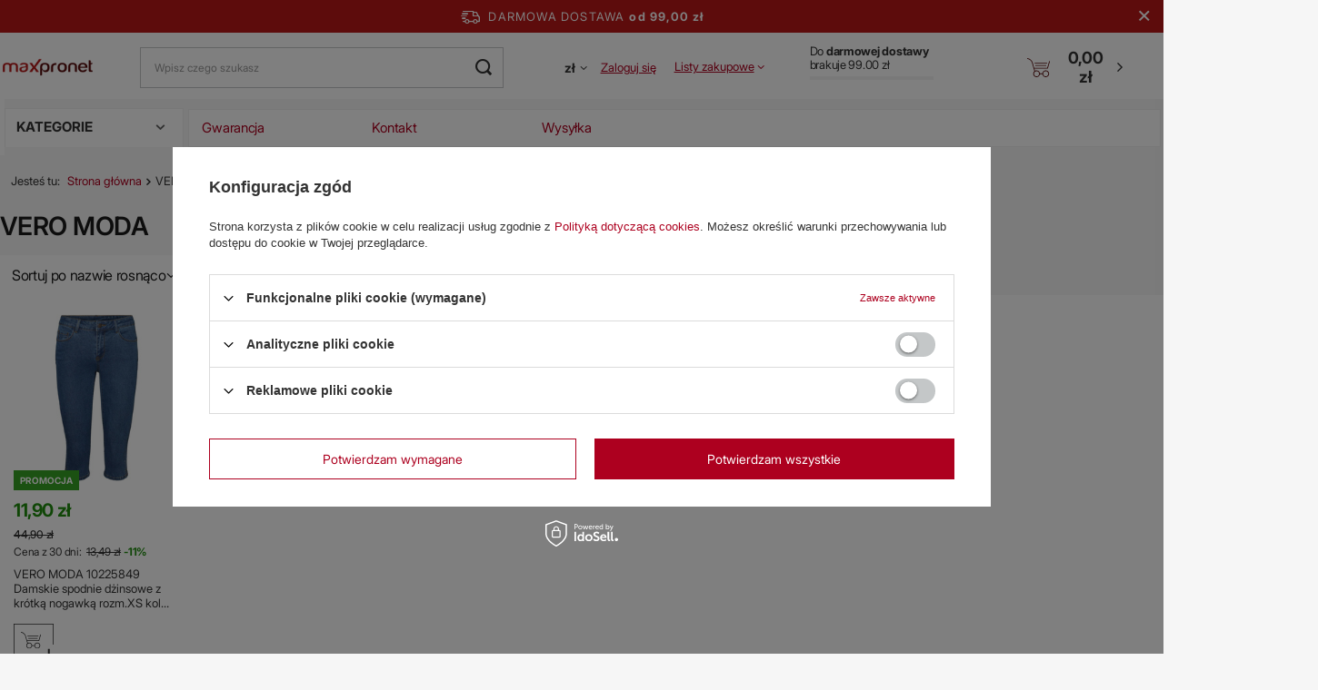

--- FILE ---
content_type: text/html; charset=utf-8
request_url: https://maxpronet.pl/firm-pol-1627388875-VERO-MODA.html
body_size: 17724
content:
<!DOCTYPE html>
<html lang="pl" class="--freeShipping --vat --gross " ><head><link rel="preload" as="image" fetchpriority="high" media="(max-width: 420px)" href="/hpeciai/dc59abd70db6dd66143191a2f29978f3/pol_is_VERO-MODA-10225849-Damskie-spodnie-dzinsowe-z-krotka-nogawka-rozm-XS-kolor-Medium-Blue-63921jpg"><link rel="preload" as="image" fetchpriority="high" media="(min-width: 420.1px)" href="/hpeciai/8830f2dee2bc82dfc09c80979e3ad8c9/pol_il_VERO-MODA-10225849-Damskie-spodnie-dzinsowe-z-krotka-nogawka-rozm-XS-kolor-Medium-Blue-63921jpg"><meta name="viewport" content="user-scalable=no, initial-scale = 1.0, maximum-scale = 1.0, width=device-width, viewport-fit=cover"><meta http-equiv="Content-Type" content="text/html; charset=utf-8"><meta http-equiv="X-UA-Compatible" content="IE=edge"><title>VERO MODA | MAXPRONET - Sklep wielobranżowy - outlet, wyprzedaże, okazje</title><meta name="description" content="Sklep wielobranżowy oferujący wyprzedażowy sprzęt znanych marek"><link rel="icon" href="/gfx/pol/favicon.ico"><meta name="theme-color" content="#ad001f"><meta name="msapplication-navbutton-color" content="#ad001f"><meta name="apple-mobile-web-app-status-bar-style" content="#ad001f"><link rel="stylesheet" type="text/css" href="/gfx/pol/search_style.css.gzip?r=1742483256"><script>var app_shop={urls:{prefix:'data="/gfx/'.replace('data="', '')+'pol/',graphql:'/graphql/v1/'},vars:{meta:{viewportContent:'initial-scale = 1.0, maximum-scale = 5.0, width=device-width, viewport-fit=cover'},priceType:'gross',priceTypeVat:true,productDeliveryTimeAndAvailabilityWithBasket:false,geoipCountryCode:'US',fairShopLogo: { enabled: false, image: '/gfx/standards/safe_light.svg'},currency:{id:'PLN',symbol:'zł',country:'pl',format:'###,##0.00',beforeValue:false,space:true,decimalSeparator:',',groupingSeparator:' '},language:{id:'pol',symbol:'pl',name:'Polski'},omnibus:{enabled:true,rebateCodeActivate:false,hidePercentageDiscounts:false,},},txt:{priceTypeText:' brutto',},fn:{},fnrun:{},files:[],graphql:{}};const getCookieByName=(name)=>{const value=`; ${document.cookie}`;const parts = value.split(`; ${name}=`);if(parts.length === 2) return parts.pop().split(';').shift();return false;};if(getCookieByName('freeeshipping_clicked')){document.documentElement.classList.remove('--freeShipping');}if(getCookieByName('rabateCode_clicked')){document.documentElement.classList.remove('--rabateCode');}function hideClosedBars(){const closedBarsArray=JSON.parse(localStorage.getItem('closedBars'))||[];if(closedBarsArray.length){const styleElement=document.createElement('style');styleElement.textContent=`${closedBarsArray.map((el)=>`#${el}`).join(',')}{display:none !important;}`;document.head.appendChild(styleElement);}}hideClosedBars();</script><meta name="robots" content="index,follow"><meta name="rating" content="general"><meta name="Author" content="F.H.U. GUBEX na bazie IdoSell (www.idosell.com/shop).">
<!-- Begin LoginOptions html -->

<style>
#client_new_social .service_item[data-name="service_Apple"]:before, 
#cookie_login_social_more .service_item[data-name="service_Apple"]:before,
.oscop_contact .oscop_login__service[data-service="Apple"]:before {
    display: block;
    height: 2.6rem;
    content: url('/gfx/standards/apple.svg?r=1743165583');
}
.oscop_contact .oscop_login__service[data-service="Apple"]:before {
    height: auto;
    transform: scale(0.8);
}
#client_new_social .service_item[data-name="service_Apple"]:has(img.service_icon):before,
#cookie_login_social_more .service_item[data-name="service_Apple"]:has(img.service_icon):before,
.oscop_contact .oscop_login__service[data-service="Apple"]:has(img.service_icon):before {
    display: none;
}
</style>

<!-- End LoginOptions html -->

<!-- Open Graph -->
<meta property="og:type" content="website"><meta property="og:url" content="https://maxpronet.pl/firm-pol-1627388875-VERO-MODA.html
"><meta property="og:title" content="VERO MODA | MAXPRONET - Sklep wielobranżowy - outlet, wyprzedaże, okazje"><meta property="og:description" content="Sklep wielobranżowy oferujący wyprzedażowy sprzęt znanych marek"><meta property="og:site_name" content="F.H.U. GUBEX"><meta property="og:locale" content="pl_PL"><meta property="og:image" content="https://maxpronet.pl/hpeciai/8c9036555b64d52ba5694826c5065e22/pol_pl_VERO-MODA-10225849-Damskie-spodnie-dzinsowe-z-krotka-nogawka-rozm-XS-kolor-Medium-Blue-63921_4.jpg"><meta property="og:image:width" content="450"><meta property="og:image:height" content="450"><link rel="manifest" href="https://maxpronet.pl/data/include/pwa/2/manifest.json?t=3"><meta name="apple-mobile-web-app-capable" content="yes"><meta name="apple-mobile-web-app-status-bar-style" content="black"><meta name="apple-mobile-web-app-title" content="maxpronet.pl"><link rel="apple-touch-icon" href="/data/include/pwa/2/icon-128.png"><link rel="apple-touch-startup-image" href="/data/include/pwa/2/logo-512.png" /><meta name="msapplication-TileImage" content="/data/include/pwa/2/icon-144.png"><meta name="msapplication-TileColor" content="#2F3BA2"><meta name="msapplication-starturl" content="/"><script type="application/javascript">var _adblock = true;</script><script async src="/data/include/advertising.js"></script><script type="application/javascript">var statusPWA = {
                online: {
                    txt: "Połączono z internetem",
                    bg: "#5fa341"
                },
                offline: {
                    txt: "Brak połączenia z internetem",
                    bg: "#eb5467"
                }
            }</script><script async type="application/javascript" src="/ajax/js/pwa_online_bar.js?v=1&r=6"></script><script >
window.dataLayer = window.dataLayer || [];
window.gtag = function gtag() {
dataLayer.push(arguments);
}
gtag('consent', 'default', {
'ad_storage': 'denied',
'analytics_storage': 'denied',
'ad_personalization': 'denied',
'ad_user_data': 'denied',
'wait_for_update': 500
});

gtag('set', 'ads_data_redaction', true);
</script><script id="iaiscript_1" data-requirements="W10=" data-ga4_sel="ga4script">
window.iaiscript_1 = `<${'script'}  class='google_consent_mode_update'>
gtag('consent', 'update', {
'ad_storage': 'denied',
'analytics_storage': 'denied',
'ad_personalization': 'denied',
'ad_user_data': 'denied'
});
</${'script'}>`;
</script>
<!-- End Open Graph -->

<link rel="canonical" href="https://maxpronet.pl/firm-pol-1627388875-VERO-MODA.html" />

                <!-- Global site tag (gtag.js) -->
                <script  async src="https://www.googletagmanager.com/gtag/js?id=AW-16936831508"></script>
                <script >
                    window.dataLayer = window.dataLayer || [];
                    window.gtag = function gtag(){dataLayer.push(arguments);}
                    gtag('js', new Date());
                    
                    gtag('config', 'AW-16936831508', {"allow_enhanced_conversions":true});
gtag('config', 'AW-17777117916', {"allow_enhanced_conversions":true});
gtag('config', 'G-RTWGZR3PY1');

                </script>
                
<!-- Begin additional html or js -->


<!--59|2|13-->
<meta name="google-site-verification" content="2Ytgo0a5i9pxl5juPKgxmHO_-ukBQnihRMsFONRpIFE" />




<!-- End additional html or js -->
<script>(function(w,d,s,i,dl){w._ceneo = w._ceneo || function () {
w._ceneo.e = w._ceneo.e || []; w._ceneo.e.push(arguments); };
w._ceneo.e = w._ceneo.e || [];dl=dl===undefined?"dataLayer":dl;
const f = d.getElementsByTagName(s)[0], j = d.createElement(s); j.defer = true;
j.src = "https://ssl.ceneo.pl/ct/v5/script.js?accountGuid=" + i + "&t=" +
Date.now() + (dl ? "&dl=" + dl : ""); f.parentNode.insertBefore(j, f);
})(window, document, "script", "21d800be-0cdf-48ed-89bf-0f30905556c9");</script>
</head><body><div id="container" class="search_page container max-width-1200"><header class=" commercial_banner"><script class="ajaxLoad">app_shop.vars.vat_registered="true";app_shop.vars.currency_format="###,##0.00";app_shop.vars.currency_before_value=false;app_shop.vars.currency_space=true;app_shop.vars.symbol="zł";app_shop.vars.id="PLN";app_shop.vars.baseurl="http://maxpronet.pl/";app_shop.vars.sslurl="https://maxpronet.pl/";app_shop.vars.curr_url="%2Ffirm-pol-1627388875-VERO-MODA.html";var currency_decimal_separator=',';var currency_grouping_separator=' ';app_shop.vars.blacklist_extension=["exe","com","swf","js","php"];app_shop.vars.blacklist_mime=["application/javascript","application/octet-stream","message/http","text/javascript","application/x-deb","application/x-javascript","application/x-shockwave-flash","application/x-msdownload"];app_shop.urls.contact="/contact-pol.html";</script><div id="viewType" style="display:none"></div><div id="freeShipping" class="freeShipping"><span class="freeShipping__info">Darmowa dostawa</span><strong class="freeShipping__val">
				od 
				99,00 zł</strong><a href="" class="freeShipping__close" aria-label="Zamknij pasek informacyjny"></a></div><div id="logo" class="d-flex align-items-center"><a href="https://maxpronet.pl/" target="_self" aria-label="Logo sklepu"><img src="/data/gfx/mask/pol/logo_2_big.png" alt="MAXPRONET" width="280" height="54"></a></div><form action="https://maxpronet.pl/search.php" method="get" id="menu_search" class="menu_search"><a href="#showSearchForm" class="menu_search__mobile" aria-label="Szukaj"></a><div class="menu_search__block"><div class="menu_search__item --input"><input class="menu_search__input" type="text" name="text" autocomplete="off" placeholder="Wpisz czego szukasz" aria-label="Wpisz czego szukasz"><button class="menu_search__submit" type="submit" aria-label="Szukaj"></button></div><div class="menu_search__item --results search_result"></div></div></form><div id="menu_settings" class="align-items-center justify-content-center justify-content-lg-end"><div class="open_trigger"><span class="d-none d-md-inline-block flag_txt">zł</span><div class="menu_settings_wrapper d-md-none"><div class="menu_settings_inline"><div class="menu_settings_header">
								Język i waluta: 
							</div><div class="menu_settings_content"><span class="menu_settings_flag flag flag_pol"></span><strong class="menu_settings_value"><span class="menu_settings_language">pl</span><span> | </span><span class="menu_settings_currency">zł</span></strong></div></div><div class="menu_settings_inline"><div class="menu_settings_header">
								Dostawa do: 
							</div><div class="menu_settings_content"><strong class="menu_settings_value">Polska</strong></div></div></div><i class="icon-angle-down d-none d-md-inline-block"></i></div><form action="https://maxpronet.pl/settings.php" method="post"><ul><li><div class="form-group"><label for="menu_settings_curr">Waluta</label><div class="select-after"><select class="form-control" name="curr" id="menu_settings_curr"><option value="PLN" selected>zł</option><option value="EUR">€ (1 zł = 0.238€)
															</option><option value="GBP">£ (1 zł = 0.207£)
															</option><option value="CZK">Kč (1 zł = 5.777Kč)
															</option></select></div></div></li><li class="buttons"><button class="btn --solid --large" type="submit">
								Zastosuj zmiany
							</button></li></ul></form><div id="menu_additional"><a class="account_link" href="https://maxpronet.pl/login.php">Zaloguj się</a><div class="shopping_list_top" data-empty="true"><a href="https://maxpronet.pl/pl/shoppinglist/" class="wishlist_link slt_link --empty">Listy zakupowe</a><div class="slt_lists"><ul class="slt_lists__nav"><li class="slt_lists__nav_item" data-list_skeleton="true" data-list_id="true" data-shared="true"><a class="slt_lists__nav_link" data-list_href="true"><span class="slt_lists__nav_name" data-list_name="true"></span><span class="slt_lists__count" data-list_count="true">0</span></a></li><li class="slt_lists__nav_item --empty"><a class="slt_lists__nav_link --empty" href="https://maxpronet.pl/pl/shoppinglist/"><span class="slt_lists__nav_name" data-list_name="true">Lista zakupowa</span><span class="slt_lists__count" data-list_count="true">0</span></a></li></ul></div></div></div></div><div class="shopping_list_top_mobile d-none" data-empty="true"><a href="https://maxpronet.pl/pl/shoppinglist/" class="sltm_link --empty"></a></div><div id="progressBar"><div id="result"></div><progress value="" max=""></progress><strong class="max__val">99.00</strong></div><div id="menu_basket" class="topBasket --skeleton"><a class="topBasket__sub" href="/basketedit.php" aria-labelledby="Koszyk"><span class="badge badge-info"></span><strong class="topBasket__price">0,00 zł</strong></a><div class="topBasket__details --products" style="display: none;"><div class="topBasket__block --labels"><label class="topBasket__item --name">Produkt</label><label class="topBasket__item --sum">Ilość</label><label class="topBasket__item --prices">Cena</label></div><div class="topBasket__block --products"></div></div><div class="topBasket__details --shipping" style="display: none;"><span class="topBasket__name">Koszt dostawy od</span><span id="shipppingCost"></span></div><script>
						app_shop.vars.cache_html = true;
					</script></div><nav id="menu_categories" class="wide"><div id="newNav"><div class="other_menu"><div class="menu__hover"><a class="a_menu" href="https://maxpronet.pl/Gwarancje-clinks-pol-31.html">Gwarancja</a></div><div class="menu__hover"><a class="a_menu" href="https://maxpronet.pl/contact-pol.html">Kontakt</a></div><div class="menu__hover"><a class="a_menu" href="https://maxpronet.pl/pol-delivery.html">Wysyłka</a></div></div></div><button type="button" class="navbar-toggler" aria-label="Menu"><i class="icon-reorder"></i></button><div id="my__final__menu"><span class="categoryName">KATEGORIE<div class="arrow_dw"></div></span><div class="navbar-collapse" id="menu_navbar"><ul class="navbar-nav mx-md-n2"><li class="nav-item nav-item-arrow"><a  href="/pol_m_Zdrowie-i-uroda-1774.html" target="_self" title="Zdrowie i uroda" class="nav-link" >Zdrowie i uroda</a><ul class="navbar-subnav"><li class="nav-header"><a href="#backLink" class="nav-header__backLink"><i class="icon-angle-left"></i></a><a  href="/pol_m_Zdrowie-i-uroda-1774.html" target="_self" title="Zdrowie i uroda" class="nav-link" >Zdrowie i uroda</a></li><li class="nav-item"><a  href="/pol_m_Zdrowie-i-uroda_Higiena-1791.html" target="_self" title="Higiena" class="nav-link" >Higiena</a><ul class="navbar-subsubnav"><li class="nav-header"><a href="#backLink" class="nav-header__backLink"><i class="icon-angle-left"></i></a><a  href="/pol_m_Zdrowie-i-uroda_Higiena-1791.html" target="_self" title="Higiena" class="nav-link" >Higiena</a></li><li class="nav-item"><a  href="/pol_m_Zdrowie-i-uroda_Higiena_Pozostale-1821.html" target="_self" title="Pozostałe" class="nav-link" >Pozostałe</a></li><li class="nav-item"><a  href="/pol_m_Zdrowie-i-uroda_Higiena_Pasty-do-zebow-2053.html" target="_self" title="Pasty do zębów" class="nav-link" >Pasty do zębów</a></li><li class="nav-item --all"><a class="nav-link nav-link-all" href="/pol_m_Zdrowie-i-uroda_Higiena-1791.html">+ Pokaż wszystkie</a></li></ul></li><li class="nav-item"><a  href="/pol_m_Zdrowie-i-uroda_Makijaz-1775.html" target="_self" title="Makijaż" class="nav-link" >Makijaż</a><ul class="navbar-subsubnav"><li class="nav-header"><a href="#backLink" class="nav-header__backLink"><i class="icon-angle-left"></i></a><a  href="/pol_m_Zdrowie-i-uroda_Makijaz-1775.html" target="_self" title="Makijaż" class="nav-link" >Makijaż</a></li><li class="nav-item"><a  href="/pol_m_Zdrowie-i-uroda_Makijaz_Pozostale-2019.html" target="_self" title="Pozostałe" class="nav-link" >Pozostałe</a></li><li class="nav-item --all"><a class="nav-link nav-link-all" href="/pol_m_Zdrowie-i-uroda_Makijaz-1775.html">+ Pokaż wszystkie</a></li></ul></li><li class="nav-item empty"><a  href="/pol_m_Zdrowie-i-uroda_Medycyna-naturalna-2056.html" target="_self" title="Medycyna naturalna" class="nav-link" >Medycyna naturalna</a></li><li class="nav-item"><a  href="/pol_m_Zdrowie-i-uroda_Plyny-i-krople-1799.html" target="_self" title="Płyny i krople" class="nav-link" >Płyny i krople</a><ul class="navbar-subsubnav"><li class="nav-header"><a href="#backLink" class="nav-header__backLink"><i class="icon-angle-left"></i></a><a  href="/pol_m_Zdrowie-i-uroda_Plyny-i-krople-1799.html" target="_self" title="Płyny i krople" class="nav-link" >Płyny i krople</a></li><li class="nav-item"><a  href="/pol_m_Zdrowie-i-uroda_Plyny-i-krople_Plyny-pielegnacyjne-1800.html" target="_self" title="Płyny pielęgnacyjne" class="nav-link" >Płyny pielęgnacyjne</a></li><li class="nav-item --all"><a class="nav-link nav-link-all" href="/pol_m_Zdrowie-i-uroda_Plyny-i-krople-1799.html">+ Pokaż wszystkie</a></li></ul></li><li class="nav-item"><a  href="/pol_m_Zdrowie-i-uroda_Pielegnacja-twarzy-i-ciala-1778.html" target="_self" title="Pielęgnacja twarzy i ciała" class="nav-link" >Pielęgnacja twarzy i ciała</a><ul class="navbar-subsubnav"><li class="nav-header"><a href="#backLink" class="nav-header__backLink"><i class="icon-angle-left"></i></a><a  href="/pol_m_Zdrowie-i-uroda_Pielegnacja-twarzy-i-ciala-1778.html" target="_self" title="Pielęgnacja twarzy i ciała" class="nav-link" >Pielęgnacja twarzy i ciała</a></li><li class="nav-item"><a  href="/pol_m_Zdrowie-i-uroda_Pielegnacja-twarzy-i-ciala_Kremy-1779.html" target="_self" title="Kremy" class="nav-link" >Kremy</a></li><li class="nav-item"><a  href="/pol_m_Zdrowie-i-uroda_Pielegnacja-twarzy-i-ciala_Zele-1780.html" target="_self" title="Żele" class="nav-link" >Żele</a></li><li class="nav-item"><a  href="/pol_m_Zdrowie-i-uroda_Pielegnacja-twarzy-i-ciala_Mydla-1781.html" target="_self" title="Mydła" class="nav-link" >Mydła</a></li><li class="nav-item"><a  href="/pol_m_Zdrowie-i-uroda_Pielegnacja-twarzy-i-ciala_Opalanie-1782.html" target="_self" title="Opalanie" class="nav-link" >Opalanie</a></li><li class="nav-item"><a  href="/pol_m_Zdrowie-i-uroda_Pielegnacja-twarzy-i-ciala_Szampony-1843.html" target="_self" title="Szampony" class="nav-link" >Szampony</a></li><li class="nav-item"><a  href="/pol_m_Zdrowie-i-uroda_Pielegnacja-twarzy-i-ciala_Pozostale-1783.html" target="_self" title="Pozostałe" class="nav-link" >Pozostałe</a></li><li class="nav-item --all"><a class="nav-link nav-link-all" href="/pol_m_Zdrowie-i-uroda_Pielegnacja-twarzy-i-ciala-1778.html">+ Pokaż wszystkie</a></li></ul></li><li class="nav-item"><a  href="/pol_m_Zdrowie-i-uroda_Pielegnacja-wlosow-1784.html" target="_self" title="Pielęgnacja włosów" class="nav-link" >Pielęgnacja włosów</a><ul class="navbar-subsubnav"><li class="nav-header"><a href="#backLink" class="nav-header__backLink"><i class="icon-angle-left"></i></a><a  href="/pol_m_Zdrowie-i-uroda_Pielegnacja-wlosow-1784.html" target="_self" title="Pielęgnacja włosów" class="nav-link" >Pielęgnacja włosów</a></li><li class="nav-item"><a  href="/pol_m_Zdrowie-i-uroda_Pielegnacja-wlosow_Szampony-1787.html" target="_self" title="Szampony" class="nav-link" >Szampony</a></li><li class="nav-item"><a  href="/pol_m_Zdrowie-i-uroda_Pielegnacja-wlosow_Odzywki-1844.html" target="_self" title="Odżywki" class="nav-link" >Odżywki</a></li><li class="nav-item --all"><a class="nav-link nav-link-all" href="/pol_m_Zdrowie-i-uroda_Pielegnacja-wlosow-1784.html">+ Pokaż wszystkie</a></li></ul></li><li class="nav-item empty"><a  href="/pol_m_Zdrowie-i-uroda_Sprzet-rehabilitacyjny-i-ortopedyczny-2046.html" target="_self" title="Sprzęt rehabilitacyjny i ortopedyczny" class="nav-link" >Sprzęt rehabilitacyjny i ortopedyczny</a></li><li class="nav-item"><a  href="/pol_m_Zdrowie-i-uroda_Zdrowie-i-pielegnacja-1807.html" target="_self" title="Zdrowie i pielęgnacja" class="nav-link" >Zdrowie i pielęgnacja</a><ul class="navbar-subsubnav"><li class="nav-header"><a href="#backLink" class="nav-header__backLink"><i class="icon-angle-left"></i></a><a  href="/pol_m_Zdrowie-i-uroda_Zdrowie-i-pielegnacja-1807.html" target="_self" title="Zdrowie i pielęgnacja" class="nav-link" >Zdrowie i pielęgnacja</a></li><li class="nav-item"><a  href="/pol_m_Zdrowie-i-uroda_Zdrowie-i-pielegnacja_Golarki-i-trymery-damskie-1808.html" target="_self" title="Golarki i trymery damskie" class="nav-link" >Golarki i trymery damskie</a></li><li class="nav-item"><a  href="/pol_m_Zdrowie-i-uroda_Zdrowie-i-pielegnacja_Golarki-meskie-1809.html" target="_self" title="Golarki męskie" class="nav-link" >Golarki męskie</a></li><li class="nav-item"><a  href="/pol_m_Zdrowie-i-uroda_Zdrowie-i-pielegnacja_Masazery-1810.html" target="_self" title="Masażery" class="nav-link" >Masażery</a></li><li class="nav-item"><a  href="/pol_m_Zdrowie-i-uroda_Zdrowie-i-pielegnacja_Manicure-i-pedicure-1815.html" target="_self" title="Manicure i pedicure" class="nav-link" >Manicure i pedicure</a></li><li class="nav-item"><a  href="/pol_m_Zdrowie-i-uroda_Zdrowie-i-pielegnacja_Pozostale-1849.html" target="_self" title="Pozostałe" class="nav-link" >Pozostałe</a></li><li class="nav-item --all"><a class="nav-link nav-link-all" href="/pol_m_Zdrowie-i-uroda_Zdrowie-i-pielegnacja-1807.html">+ Pokaż wszystkie</a></li></ul></li><li class="nav-item"><a  href="/pol_m_Zdrowie-i-uroda_Zdrowie-intymne-1817.html" target="_self" title="Zdrowie intymne" class="nav-link" >Zdrowie intymne</a><ul class="navbar-subsubnav"><li class="nav-header"><a href="#backLink" class="nav-header__backLink"><i class="icon-angle-left"></i></a><a  href="/pol_m_Zdrowie-i-uroda_Zdrowie-intymne-1817.html" target="_self" title="Zdrowie intymne" class="nav-link" >Zdrowie intymne</a></li><li class="nav-item"><a  href="/pol_m_Zdrowie-i-uroda_Zdrowie-intymne_Pozostale-1847.html" target="_self" title="Pozostałe" class="nav-link" >Pozostałe</a></li><li class="nav-item --all"><a class="nav-link nav-link-all" href="/pol_m_Zdrowie-i-uroda_Zdrowie-intymne-1817.html">+ Pokaż wszystkie</a></li></ul></li><li class="nav-item --all empty"><a class="nav-link nav-link-all" href="/pol_m_Zdrowie-i-uroda-1774.html">+ Pokaż wszystkie</a></li></ul></li><li class="nav-item nav-item-arrow"><a  href="/pol_m_Sport-i-turystyka-1764.html" target="_self" title="Sport i turystyka" class="nav-link" >Sport i turystyka</a><ul class="navbar-subnav"><li class="nav-header"><a href="#backLink" class="nav-header__backLink"><i class="icon-angle-left"></i></a><a  href="/pol_m_Sport-i-turystyka-1764.html" target="_self" title="Sport i turystyka" class="nav-link" >Sport i turystyka</a></li><li class="nav-item"><a  href="/pol_m_Sport-i-turystyka_Sport-1765.html" target="_self" title="Sport" class="nav-link" >Sport</a><ul class="navbar-subsubnav"><li class="nav-header"><a href="#backLink" class="nav-header__backLink"><i class="icon-angle-left"></i></a><a  href="/pol_m_Sport-i-turystyka_Sport-1765.html" target="_self" title="Sport" class="nav-link" >Sport</a></li><li class="nav-item"><a  href="/pol_m_Sport-i-turystyka_Sport_Sciagacze-i-stabilizatory-1768.html" target="_self" title="Ściągacze i stabilizatory" class="nav-link" >Ściągacze i stabilizatory</a></li><li class="nav-item"><a  href="/pol_m_Sport-i-turystyka_Sport_Pozostale-1910.html" target="_self" title="Pozostałe" class="nav-link" >Pozostałe</a></li><li class="nav-item --all"><a class="nav-link nav-link-all" href="/pol_m_Sport-i-turystyka_Sport-1765.html">+ Pokaż wszystkie</a></li></ul></li><li class="nav-item"><a  href="/pol_m_Sport-i-turystyka_Turystyka-1769.html" target="_self" title="Turystyka" class="nav-link" >Turystyka</a><ul class="navbar-subsubnav"><li class="nav-header"><a href="#backLink" class="nav-header__backLink"><i class="icon-angle-left"></i></a><a  href="/pol_m_Sport-i-turystyka_Turystyka-1769.html" target="_self" title="Turystyka" class="nav-link" >Turystyka</a></li><li class="nav-item"><a  href="/pol_m_Sport-i-turystyka_Turystyka_Latarki-i-lampy-1770.html" target="_self" title="Latarki i lampy" class="nav-link" >Latarki i lampy</a></li><li class="nav-item"><a  href="/pol_m_Sport-i-turystyka_Turystyka_Akcesoria-turystyczne-1773.html" target="_self" title="Akcesoria turystyczne" class="nav-link" >Akcesoria turystyczne</a></li><li class="nav-item --all"><a class="nav-link nav-link-all" href="/pol_m_Sport-i-turystyka_Turystyka-1769.html">+ Pokaż wszystkie</a></li></ul></li><li class="nav-item --all empty"><a class="nav-link nav-link-all" href="/pol_m_Sport-i-turystyka-1764.html">+ Pokaż wszystkie</a></li></ul></li><li class="nav-item nav-item-arrow"><a  href="/pol_m_Produkty-spozywcze-2026.html" target="_self" title="Produkty spożywcze" class="nav-link" >Produkty spożywcze</a><ul class="navbar-subnav"><li class="nav-header"><a href="#backLink" class="nav-header__backLink"><i class="icon-angle-left"></i></a><a  href="/pol_m_Produkty-spozywcze-2026.html" target="_self" title="Produkty spożywcze" class="nav-link" >Produkty spożywcze</a></li><li class="nav-item empty"><a  href="/pol_m_Produkty-spozywcze_Kawa-i-herbata-2028.html" target="_self" title="Kawa i herbata" class="nav-link" >Kawa i herbata</a></li><li class="nav-item empty"><a  href="/pol_m_Produkty-spozywcze_Produkty-sypkie-2034.html" target="_self" title="Produkty sypkie" class="nav-link" >Produkty sypkie</a></li><li class="nav-item empty"><a  href="/pol_m_Produkty-spozywcze_Pozostale-2042.html" target="_self" title="Pozostałe" class="nav-link" >Pozostałe</a></li></ul></li><li class="nav-item nav-item-arrow"><a  href="/pol_m_Odziez-i-obuwie-1746.html" target="_self" title="Odzież i obuwie" class="nav-link" >Odzież i obuwie</a><ul class="navbar-subnav"><li class="nav-header"><a href="#backLink" class="nav-header__backLink"><i class="icon-angle-left"></i></a><a  href="/pol_m_Odziez-i-obuwie-1746.html" target="_self" title="Odzież i obuwie" class="nav-link" >Odzież i obuwie</a></li><li class="nav-item"><a  href="/pol_m_Odziez-i-obuwie_Dla-Niej-1747.html" target="_self" title="Dla Niej" class="nav-link" >Dla Niej</a><ul class="navbar-subsubnav more"><li class="nav-header"><a href="#backLink" class="nav-header__backLink"><i class="icon-angle-left"></i></a><a  href="/pol_m_Odziez-i-obuwie_Dla-Niej-1747.html" target="_self" title="Dla Niej" class="nav-link" >Dla Niej</a></li><li class="nav-item"><a  href="/pol_m_Odziez-i-obuwie_Dla-Niej_Akcesoria-1755.html" target="_self" title="Akcesoria" class="nav-link" >Akcesoria</a></li><li class="nav-item"><a  href="/pol_m_Odziez-i-obuwie_Dla-Niej_Bielizna-1748.html" target="_self" title="Bielizna" class="nav-link" >Bielizna</a></li><li class="nav-item"><a  href="/pol_m_Odziez-i-obuwie_Dla-Niej_Czapki-1749.html" target="_self" title="Czapki" class="nav-link" >Czapki</a></li><li class="nav-item"><a  href="/pol_m_Odziez-i-obuwie_Dla-Niej_Kurtki-2020.html" target="_self" title="Kurtki" class="nav-link" >Kurtki</a></li><li class="nav-item"><a  href="/pol_m_Odziez-i-obuwie_Dla-Niej_Obuwie-1750.html" target="_self" title="Obuwie" class="nav-link" >Obuwie</a></li><li class="nav-item"><a  href="/pol_m_Odziez-i-obuwie_Dla-Niej_Spodnie-2025.html" target="_self" title="Spodnie" class="nav-link" >Spodnie</a></li><li class="nav-item"><a  href="/pol_m_Odziez-i-obuwie_Dla-Niej_Stroje-kapielowe-1845.html" target="_self" title="Stroje kąpielowe" class="nav-link" >Stroje kąpielowe</a></li><li class="nav-item"><a  href="/pol_m_Odziez-i-obuwie_Dla-Niej_Sukienki-1752.html" target="_self" title="Sukienki" class="nav-link" >Sukienki</a></li><li class="nav-item"><a  href="/pol_m_Odziez-i-obuwie_Dla-Niej_Szaliki-1753.html" target="_self" title="Szaliki" class="nav-link" >Szaliki</a></li><li class="nav-item"><a  href="/pol_m_Odziez-i-obuwie_Dla-Niej_Torby-1754.html" target="_self" title="Torby" class="nav-link" >Torby</a></li><li class="nav-item"><a  href="/pol_m_Odziez-i-obuwie_Dla-Niej_Topy-i-T-shirty-2024.html" target="_self" title="Topy i T-shirty" class="nav-link" >Topy i T-shirty</a></li><li class="nav-item --all"><a class="nav-link nav-link-all" href="/pol_m_Odziez-i-obuwie_Dla-Niej-1747.html">+ Pokaż wszystkie</a></li><li class="nav-item --extend"><a href="" class="nav-link nav-link-all" txt_alt="- Zwiń">+ Rozwiń</a></li></ul></li><li class="nav-item"><a  href="/pol_m_Odziez-i-obuwie_Dla-Niego-1756.html" target="_self" title="Dla Niego" class="nav-link" >Dla Niego</a><ul class="navbar-subsubnav"><li class="nav-header"><a href="#backLink" class="nav-header__backLink"><i class="icon-angle-left"></i></a><a  href="/pol_m_Odziez-i-obuwie_Dla-Niego-1756.html" target="_self" title="Dla Niego" class="nav-link" >Dla Niego</a></li><li class="nav-item"><a  href="/pol_m_Odziez-i-obuwie_Dla-Niego_Akcesoria-1763.html" target="_self" title="Akcesoria" class="nav-link" >Akcesoria</a></li><li class="nav-item"><a  href="/pol_m_Odziez-i-obuwie_Dla-Niego_Bielizna-1757.html" target="_self" title="Bielizna" class="nav-link" >Bielizna</a></li><li class="nav-item"><a  href="/pol_m_Odziez-i-obuwie_Dla-Niego_Czapki-1758.html" target="_self" title="Czapki" class="nav-link" >Czapki</a></li><li class="nav-item"><a  href="/pol_m_Odziez-i-obuwie_Dla-Niego_Koszule-1851.html" target="_self" title="Koszule" class="nav-link" >Koszule</a></li><li class="nav-item"><a  href="/pol_m_Odziez-i-obuwie_Dla-Niego_Kurtki-1762.html" target="_self" title="Kurtki" class="nav-link" >Kurtki</a></li><li class="nav-item"><a  href="/pol_m_Odziez-i-obuwie_Dla-Niego_Obuwie-1759.html" target="_self" title="Obuwie" class="nav-link" >Obuwie</a></li><li class="nav-item"><a  href="/pol_m_Odziez-i-obuwie_Dla-Niego_Spodnie-1852.html" target="_self" title="Spodnie" class="nav-link" >Spodnie</a></li><li class="nav-item"><a  href="/pol_m_Odziez-i-obuwie_Dla-Niego_Szaliki-1761.html" target="_self" title="Szaliki" class="nav-link" >Szaliki</a></li><li class="nav-item"><a  href="/pol_m_Odziez-i-obuwie_Dla-Niego_Topy-i-T-shirty-2030.html" target="_self" title="Topy i T-shirty" class="nav-link" >Topy i T-shirty</a></li><li class="nav-item --all"><a class="nav-link nav-link-all" href="/pol_m_Odziez-i-obuwie_Dla-Niego-1756.html">+ Pokaż wszystkie</a></li></ul></li><li class="nav-item empty"><a  href="/pol_m_Odziez-i-obuwie_Kostiumy-i-przebrania-2018.html" target="_self" title="Kostiumy i przebrania" class="nav-link" >Kostiumy i przebrania</a></li><li class="nav-item --all empty"><a class="nav-link nav-link-all" href="/pol_m_Odziez-i-obuwie-1746.html">+ Pokaż wszystkie</a></li></ul></li><li class="nav-item nav-item-arrow"><a  href="/pol_m_Motoryzacja-1726.html" target="_self" title="Motoryzacja" class="nav-link" >Motoryzacja</a><ul class="navbar-subnav"><li class="nav-header"><a href="#backLink" class="nav-header__backLink"><i class="icon-angle-left"></i></a><a  href="/pol_m_Motoryzacja-1726.html" target="_self" title="Motoryzacja" class="nav-link" >Motoryzacja</a></li><li class="nav-item"><a  href="/pol_m_Motoryzacja_Czesci-i-akcesoria-samochodowe-1727.html" target="_self" title="Części i akcesoria samochodowe" class="nav-link" >Części i akcesoria samochodowe</a><ul class="navbar-subsubnav"><li class="nav-header"><a href="#backLink" class="nav-header__backLink"><i class="icon-angle-left"></i></a><a  href="/pol_m_Motoryzacja_Czesci-i-akcesoria-samochodowe-1727.html" target="_self" title="Części i akcesoria samochodowe" class="nav-link" >Części i akcesoria samochodowe</a></li><li class="nav-item"><a  href="/pol_m_Motoryzacja_Czesci-i-akcesoria-samochodowe_Czesci-zamienne-1728.html" target="_self" title="Części zamienne" class="nav-link" >Części zamienne</a></li><li class="nav-item"><a  href="/pol_m_Motoryzacja_Czesci-i-akcesoria-samochodowe_Oswietlenie-1729.html" target="_self" title="Oświetlenie" class="nav-link" >Oświetlenie</a></li><li class="nav-item"><a  href="/pol_m_Motoryzacja_Czesci-i-akcesoria-samochodowe_Akcesoria-1730.html" target="_self" title="Akcesoria" class="nav-link" >Akcesoria</a></li><li class="nav-item --all"><a class="nav-link nav-link-all" href="/pol_m_Motoryzacja_Czesci-i-akcesoria-samochodowe-1727.html">+ Pokaż wszystkie</a></li></ul></li><li class="nav-item"><a  href="/pol_m_Motoryzacja_Narzedzia-i-sprzet-warsztatowy-1736.html" target="_self" title="Narzędzia i sprzęt warsztatowy" class="nav-link" >Narzędzia i sprzęt warsztatowy</a><ul class="navbar-subsubnav"><li class="nav-header"><a href="#backLink" class="nav-header__backLink"><i class="icon-angle-left"></i></a><a  href="/pol_m_Motoryzacja_Narzedzia-i-sprzet-warsztatowy-1736.html" target="_self" title="Narzędzia i sprzęt warsztatowy" class="nav-link" >Narzędzia i sprzęt warsztatowy</a></li><li class="nav-item"><a  href="/pol_m_Motoryzacja_Narzedzia-i-sprzet-warsztatowy_Akcesoria-i-osprzet-1739.html" target="_self" title="Akcesoria i osprzęt" class="nav-link" >Akcesoria i osprzęt</a></li><li class="nav-item --all"><a class="nav-link nav-link-all" href="/pol_m_Motoryzacja_Narzedzia-i-sprzet-warsztatowy-1736.html">+ Pokaż wszystkie</a></li></ul></li><li class="nav-item"><a  href="/pol_m_Motoryzacja_Chemia-samochodowa-1743.html" target="_self" title="Chemia samochodowa" class="nav-link" >Chemia samochodowa</a><ul class="navbar-subsubnav"><li class="nav-header"><a href="#backLink" class="nav-header__backLink"><i class="icon-angle-left"></i></a><a  href="/pol_m_Motoryzacja_Chemia-samochodowa-1743.html" target="_self" title="Chemia samochodowa" class="nav-link" >Chemia samochodowa</a></li><li class="nav-item"><a  href="/pol_m_Motoryzacja_Chemia-samochodowa_Akcesoria-do-mycia-i-pielegnacji-1744.html" target="_self" title="Akcesoria do mycia i pielęgnacji" class="nav-link" >Akcesoria do mycia i pielęgnacji</a></li><li class="nav-item"><a  href="/pol_m_Motoryzacja_Chemia-samochodowa_Wnetrze-samochodu-1745.html" target="_self" title="Wnętrze samochodu" class="nav-link" >Wnętrze samochodu</a></li><li class="nav-item --all"><a class="nav-link nav-link-all" href="/pol_m_Motoryzacja_Chemia-samochodowa-1743.html">+ Pokaż wszystkie</a></li></ul></li><li class="nav-item --all empty"><a class="nav-link nav-link-all" href="/pol_m_Motoryzacja-1726.html">+ Pokaż wszystkie</a></li></ul></li><li class="nav-item nav-item-arrow"><a  href="/pol_m_Elektronika-1689.html" target="_self" title="Elektronika" class="nav-link" >Elektronika</a><ul class="navbar-subnav"><li class="nav-header"><a href="#backLink" class="nav-header__backLink"><i class="icon-angle-left"></i></a><a  href="/pol_m_Elektronika-1689.html" target="_self" title="Elektronika" class="nav-link" >Elektronika</a></li><li class="nav-item"><a  href="/pol_m_Elektronika_Akcesoria-fotograficzne-1718.html" target="_self" title="Akcesoria fotograficzne" class="nav-link" >Akcesoria fotograficzne</a><ul class="navbar-subsubnav"><li class="nav-header"><a href="#backLink" class="nav-header__backLink"><i class="icon-angle-left"></i></a><a  href="/pol_m_Elektronika_Akcesoria-fotograficzne-1718.html" target="_self" title="Akcesoria fotograficzne" class="nav-link" >Akcesoria fotograficzne</a></li><li class="nav-item"><a  href="/pol_m_Elektronika_Akcesoria-fotograficzne_Karty-pamieci-1721.html" target="_self" title="Karty pamięci" class="nav-link" >Karty pamięci</a></li><li class="nav-item"><a  href="/pol_m_Elektronika_Akcesoria-fotograficzne_Wyposazenie-studia-1725.html" target="_self" title="Wyposażenie studia" class="nav-link" >Wyposażenie studia</a></li><li class="nav-item"><a  href="/pol_m_Elektronika_Akcesoria-fotograficzne_Pozostale-1833.html" target="_self" title="Pozostałe" class="nav-link" >Pozostałe</a></li><li class="nav-item --all"><a class="nav-link nav-link-all" href="/pol_m_Elektronika_Akcesoria-fotograficzne-1718.html">+ Pokaż wszystkie</a></li></ul></li><li class="nav-item"><a  href="/pol_m_Elektronika_Audio-1713.html" target="_self" title="Audio" class="nav-link" >Audio</a><ul class="navbar-subsubnav"><li class="nav-header"><a href="#backLink" class="nav-header__backLink"><i class="icon-angle-left"></i></a><a  href="/pol_m_Elektronika_Audio-1713.html" target="_self" title="Audio" class="nav-link" >Audio</a></li><li class="nav-item"><a  href="/pol_m_Elektronika_Audio_Sluchawki-1714.html" target="_self" title="Słuchawki" class="nav-link" >Słuchawki</a></li><li class="nav-item"><a  href="/pol_m_Elektronika_Audio_Mikrofony-1716.html" target="_self" title="Mikrofony" class="nav-link" >Mikrofony</a></li><li class="nav-item --all"><a class="nav-link nav-link-all" href="/pol_m_Elektronika_Audio-1713.html">+ Pokaż wszystkie</a></li></ul></li><li class="nav-item"><a  href="/pol_m_Elektronika_Akcesoria-do-telefonow-i-tabletow-1700.html" target="_self" title="Akcesoria do telefonów i tabletów" class="nav-link" >Akcesoria do telefonów i tabletów</a><ul class="navbar-subsubnav"><li class="nav-header"><a href="#backLink" class="nav-header__backLink"><i class="icon-angle-left"></i></a><a  href="/pol_m_Elektronika_Akcesoria-do-telefonow-i-tabletow-1700.html" target="_self" title="Akcesoria do telefonów i tabletów" class="nav-link" >Akcesoria do telefonów i tabletów</a></li><li class="nav-item"><a  href="/pol_m_Elektronika_Akcesoria-do-telefonow-i-tabletow_Etui-i-pokrowce-1703.html" target="_self" title="Etui i pokrowce" class="nav-link" >Etui i pokrowce</a></li><li class="nav-item"><a  href="/pol_m_Elektronika_Akcesoria-do-telefonow-i-tabletow_Folie-i-szkla-ochronne-1704.html" target="_self" title="Folie i szkła ochronne" class="nav-link" >Folie i szkła ochronne</a></li><li class="nav-item"><a  href="/pol_m_Elektronika_Akcesoria-do-telefonow-i-tabletow_Kable-1705.html" target="_self" title="Kable" class="nav-link" >Kable</a></li><li class="nav-item"><a  href="/pol_m_Elektronika_Akcesoria-do-telefonow-i-tabletow_Ladowarki-sieciowe-1708.html" target="_self" title="Ładowarki sieciowe" class="nav-link" >Ładowarki sieciowe</a></li><li class="nav-item"><a  href="/pol_m_Elektronika_Akcesoria-do-telefonow-i-tabletow_Zestawy-sluchawkowe-GSM-1711.html" target="_self" title="Zestawy słuchawkowe GSM" class="nav-link" >Zestawy słuchawkowe GSM</a></li><li class="nav-item"><a  href="/pol_m_Elektronika_Akcesoria-do-telefonow-i-tabletow_Pozostale-akcesoria-1712.html" target="_self" title="Pozostałe akcesoria" class="nav-link" >Pozostałe akcesoria</a></li><li class="nav-item --all"><a class="nav-link nav-link-all" href="/pol_m_Elektronika_Akcesoria-do-telefonow-i-tabletow-1700.html">+ Pokaż wszystkie</a></li></ul></li><li class="nav-item"><a  href="/pol_m_Elektronika_RTV-1690.html" target="_self" title="RTV" class="nav-link" >RTV</a><ul class="navbar-subsubnav"><li class="nav-header"><a href="#backLink" class="nav-header__backLink"><i class="icon-angle-left"></i></a><a  href="/pol_m_Elektronika_RTV-1690.html" target="_self" title="RTV" class="nav-link" >RTV</a></li><li class="nav-item"><a  href="/pol_m_Elektronika_RTV_Przedluzacze-1691.html" target="_self" title="Przedłużacze" class="nav-link" >Przedłużacze</a></li><li class="nav-item"><a  href="/pol_m_Elektronika_RTV_Kable-1693.html" target="_self" title="Kable" class="nav-link" >Kable</a></li><li class="nav-item"><a  href="/pol_m_Elektronika_RTV_Uchwyty-do-telewizorow-1694.html" target="_self" title="Uchwyty do telewizorów" class="nav-link" >Uchwyty do telewizorów</a></li><li class="nav-item"><a  href="/pol_m_Elektronika_RTV_Baterie-i-akumulatorki-1723.html" target="_self" title="Baterie i akumulatorki" class="nav-link" >Baterie i akumulatorki</a></li><li class="nav-item"><a  href="/pol_m_Elektronika_RTV_Pozostale-1695.html" target="_self" title="Pozostałe" class="nav-link" >Pozostałe</a></li><li class="nav-item --all"><a class="nav-link nav-link-all" href="/pol_m_Elektronika_RTV-1690.html">+ Pokaż wszystkie</a></li></ul></li><li class="nav-item"><a  href="/pol_m_Elektronika_Komputery-i-laptopy-1834.html" target="_self" title="Komputery i laptopy" class="nav-link" >Komputery i laptopy</a><ul class="navbar-subsubnav"><li class="nav-header"><a href="#backLink" class="nav-header__backLink"><i class="icon-angle-left"></i></a><a  href="/pol_m_Elektronika_Komputery-i-laptopy-1834.html" target="_self" title="Komputery i laptopy" class="nav-link" >Komputery i laptopy</a></li><li class="nav-item"><a  href="/pol_m_Elektronika_Komputery-i-laptopy_Drukarki-i-skanery-1911.html" target="_self" title="Drukarki i skanery" class="nav-link" >Drukarki i skanery</a></li><li class="nav-item"><a  href="/pol_m_Elektronika_Komputery-i-laptopy_Klawiatury-i-myszki-1912.html" target="_self" title="Klawiatury i myszki" class="nav-link" >Klawiatury i myszki</a></li><li class="nav-item"><a  href="/pol_m_Elektronika_Komputery-i-laptopy_Pozostale-1837.html" target="_self" title="Pozostałe" class="nav-link" >Pozostałe</a></li><li class="nav-item"><a  href="/pol_m_Elektronika_Komputery-i-laptopy_Przewody-adaptery-przelaczniki-1840.html" target="_self" title="Przewody, adaptery, przełączniki" class="nav-link" >Przewody, adaptery, przełączniki</a></li><li class="nav-item"><a  href="/pol_m_Elektronika_Komputery-i-laptopy_Filtr-prywatyzujacy-2060.html" target="_self" title="Filtr prywatyzujący" class="nav-link" >Filtr prywatyzujący</a></li><li class="nav-item"><a  href="/pol_m_Elektronika_Komputery-i-laptopy_Zasilacze-1835.html" target="_self" title="Zasilacze" class="nav-link" >Zasilacze</a></li><li class="nav-item --all"><a class="nav-link nav-link-all" href="/pol_m_Elektronika_Komputery-i-laptopy-1834.html">+ Pokaż wszystkie</a></li></ul></li><li class="nav-item --all empty"><a class="nav-link nav-link-all" href="/pol_m_Elektronika-1689.html">+ Pokaż wszystkie</a></li></ul></li><li class="nav-item nav-item-arrow"><a  href="/pol_m_Dom-i-ogrod-1654.html" target="_self" title="Dom i ogród" class="nav-link" >Dom i ogród</a><ul class="navbar-subnav"><li class="nav-header"><a href="#backLink" class="nav-header__backLink"><i class="icon-angle-left"></i></a><a  href="/pol_m_Dom-i-ogrod-1654.html" target="_self" title="Dom i ogród" class="nav-link" >Dom i ogród</a></li><li class="nav-item"><a  href="/pol_m_Dom-i-ogrod_Akcesoria-i-osprzet-1677.html" target="_self" title="Akcesoria i osprzęt" class="nav-link" >Akcesoria i osprzęt</a><ul class="navbar-subsubnav"><li class="nav-header"><a href="#backLink" class="nav-header__backLink"><i class="icon-angle-left"></i></a><a  href="/pol_m_Dom-i-ogrod_Akcesoria-i-osprzet-1677.html" target="_self" title="Akcesoria i osprzęt" class="nav-link" >Akcesoria i osprzęt</a></li><li class="nav-item"><a  href="/pol_m_Dom-i-ogrod_Akcesoria-i-osprzet_Narzedzia-1678.html" target="_self" title="Narzędzia" class="nav-link" >Narzędzia</a></li><li class="nav-item"><a  href="/pol_m_Dom-i-ogrod_Akcesoria-i-osprzet_Do-lazienki-1679.html" target="_self" title="Do łazienki" class="nav-link" >Do łazienki</a></li><li class="nav-item"><a  href="/pol_m_Dom-i-ogrod_Akcesoria-i-osprzet_Elektryka-1680.html" target="_self" title="Elektryka" class="nav-link" >Elektryka</a></li><li class="nav-item"><a  href="/pol_m_Dom-i-ogrod_Akcesoria-i-osprzet_Pozostale-1822.html" target="_self" title="Pozostałe" class="nav-link" >Pozostałe</a></li><li class="nav-item --all"><a class="nav-link nav-link-all" href="/pol_m_Dom-i-ogrod_Akcesoria-i-osprzet-1677.html">+ Pokaż wszystkie</a></li></ul></li><li class="nav-item"><a  href="/pol_m_Dom-i-ogrod_Urzadzenia-do-domu-1655.html" target="_self" title="Urządzenia do domu" class="nav-link" >Urządzenia do domu</a><ul class="navbar-subsubnav"><li class="nav-header"><a href="#backLink" class="nav-header__backLink"><i class="icon-angle-left"></i></a><a  href="/pol_m_Dom-i-ogrod_Urzadzenia-do-domu-1655.html" target="_self" title="Urządzenia do domu" class="nav-link" >Urządzenia do domu</a></li><li class="nav-item"><a  href="/pol_m_Dom-i-ogrod_Urzadzenia-do-domu_Termowentylatory-i-wentylatory-1657.html" target="_self" title="Termowentylatory i wentylatory" class="nav-link" >Termowentylatory i wentylatory</a></li><li class="nav-item"><a  href="/pol_m_Dom-i-ogrod_Urzadzenia-do-domu_Oczyszczacze-i-nawilzacze-powietrza-1658.html" target="_self" title="Oczyszczacze i nawilżacze powietrza" class="nav-link" >Oczyszczacze i nawilżacze powietrza</a></li><li class="nav-item"><a  href="/pol_m_Dom-i-ogrod_Urzadzenia-do-domu_Pozostale-1832.html" target="_self" title="Pozostałe" class="nav-link" >Pozostałe</a></li><li class="nav-item --all"><a class="nav-link nav-link-all" href="/pol_m_Dom-i-ogrod_Urzadzenia-do-domu-1655.html">+ Pokaż wszystkie</a></li></ul></li><li class="nav-item"><a  href="/pol_m_Dom-i-ogrod_Ogrod-1659.html" target="_self" title="Ogród" class="nav-link" >Ogród</a><ul class="navbar-subsubnav"><li class="nav-header"><a href="#backLink" class="nav-header__backLink"><i class="icon-angle-left"></i></a><a  href="/pol_m_Dom-i-ogrod_Ogrod-1659.html" target="_self" title="Ogród" class="nav-link" >Ogród</a></li><li class="nav-item"><a  href="/pol_m_Dom-i-ogrod_Ogrod_Grillowanie-1660.html" target="_self" title="Grillowanie" class="nav-link" >Grillowanie</a></li><li class="nav-item"><a  href="/pol_m_Dom-i-ogrod_Ogrod_Kosiarki-1661.html" target="_self" title="Kosiarki" class="nav-link" >Kosiarki</a></li><li class="nav-item"><a  href="/pol_m_Dom-i-ogrod_Ogrod_Meble-ogrodowe-1664.html" target="_self" title="Meble ogrodowe" class="nav-link" >Meble ogrodowe</a></li><li class="nav-item"><a  href="/pol_m_Dom-i-ogrod_Ogrod_Nawozy-i-preparaty-2057.html" target="_self" title="Nawozy i preparaty" class="nav-link" >Nawozy i preparaty</a></li><li class="nav-item"><a  href="/pol_m_Dom-i-ogrod_Ogrod_Odstraszacze-owadow-1662.html" target="_self" title="Odstraszacze owadów" class="nav-link" >Odstraszacze owadów</a></li><li class="nav-item"><a  href="/pol_m_Dom-i-ogrod_Ogrod_Pozostale-1908.html" target="_self" title="Pozostałe" class="nav-link" >Pozostałe</a></li><li class="nav-item --all"><a class="nav-link nav-link-all" href="/pol_m_Dom-i-ogrod_Ogrod-1659.html">+ Pokaż wszystkie</a></li></ul></li><li class="nav-item"><a  href="/pol_m_Dom-i-ogrod_Oswietlenie-1665.html" target="_self" title="Oświetlenie" class="nav-link" >Oświetlenie</a><ul class="navbar-subsubnav"><li class="nav-header"><a href="#backLink" class="nav-header__backLink"><i class="icon-angle-left"></i></a><a  href="/pol_m_Dom-i-ogrod_Oswietlenie-1665.html" target="_self" title="Oświetlenie" class="nav-link" >Oświetlenie</a></li><li class="nav-item"><a  href="/pol_m_Dom-i-ogrod_Oswietlenie_Lampy-1666.html" target="_self" title="Lampy" class="nav-link" >Lampy</a></li><li class="nav-item"><a  href="/pol_m_Dom-i-ogrod_Oswietlenie_Lampki-swiateczne-1667.html" target="_self" title="Lampki świąteczne" class="nav-link" >Lampki świąteczne</a></li><li class="nav-item"><a  href="/pol_m_Dom-i-ogrod_Oswietlenie_Pozostale-1904.html" target="_self" title="Pozostałe" class="nav-link" >Pozostałe</a></li><li class="nav-item --all"><a class="nav-link nav-link-all" href="/pol_m_Dom-i-ogrod_Oswietlenie-1665.html">+ Pokaż wszystkie</a></li></ul></li><li class="nav-item"><a  href="/pol_m_Dom-i-ogrod_Meble-1668.html" target="_self" title="Meble" class="nav-link" >Meble</a><ul class="navbar-subsubnav"><li class="nav-header"><a href="#backLink" class="nav-header__backLink"><i class="icon-angle-left"></i></a><a  href="/pol_m_Dom-i-ogrod_Meble-1668.html" target="_self" title="Meble" class="nav-link" >Meble</a></li><li class="nav-item"><a  href="/pol_m_Dom-i-ogrod_Meble_Polki-1670.html" target="_self" title="Półki" class="nav-link" >Półki</a></li><li class="nav-item --all"><a class="nav-link nav-link-all" href="/pol_m_Dom-i-ogrod_Meble-1668.html">+ Pokaż wszystkie</a></li></ul></li><li class="nav-item"><a  href="/pol_m_Dom-i-ogrod_Sprzatanie-1671.html" target="_self" title="Sprzątanie" class="nav-link" >Sprzątanie</a><ul class="navbar-subsubnav"><li class="nav-header"><a href="#backLink" class="nav-header__backLink"><i class="icon-angle-left"></i></a><a  href="/pol_m_Dom-i-ogrod_Sprzatanie-1671.html" target="_self" title="Sprzątanie" class="nav-link" >Sprzątanie</a></li><li class="nav-item"><a  href="/pol_m_Dom-i-ogrod_Sprzatanie_Chemia-gospodarcza-1672.html" target="_self" title="Chemia gospodarcza" class="nav-link" >Chemia gospodarcza</a></li><li class="nav-item"><a  href="/pol_m_Dom-i-ogrod_Sprzatanie_Gabki-1673.html" target="_self" title="Gąbki" class="nav-link" >Gąbki</a></li><li class="nav-item"><a  href="/pol_m_Dom-i-ogrod_Sprzatanie_Odswiezacze-powietrza-1675.html" target="_self" title="Odświeżacze powietrza" class="nav-link" >Odświeżacze powietrza</a></li><li class="nav-item"><a  href="/pol_m_Dom-i-ogrod_Sprzatanie_Rekawiczki-1676.html" target="_self" title="Rękawiczki" class="nav-link" >Rękawiczki</a></li><li class="nav-item"><a  href="/pol_m_Dom-i-ogrod_Sprzatanie_Pozostale-1850.html" target="_self" title="Pozostałe" class="nav-link" >Pozostałe</a></li><li class="nav-item --all"><a class="nav-link nav-link-all" href="/pol_m_Dom-i-ogrod_Sprzatanie-1671.html">+ Pokaż wszystkie</a></li></ul></li><li class="nav-item"><a  href="/pol_m_Dom-i-ogrod_Wyposazenie-1681.html" target="_self" title="Wyposażenie" class="nav-link" >Wyposażenie</a><ul class="navbar-subsubnav"><li class="nav-header"><a href="#backLink" class="nav-header__backLink"><i class="icon-angle-left"></i></a><a  href="/pol_m_Dom-i-ogrod_Wyposazenie-1681.html" target="_self" title="Wyposażenie" class="nav-link" >Wyposażenie</a></li><li class="nav-item"><a  href="/pol_m_Dom-i-ogrod_Wyposazenie_Koce-i-narzuty-1682.html" target="_self" title="Koce i narzuty" class="nav-link" >Koce i narzuty</a></li><li class="nav-item"><a  href="/pol_m_Dom-i-ogrod_Wyposazenie_Posciele-i-przescieradla-1683.html" target="_self" title="Pościele i prześcieradła" class="nav-link" >Pościele i prześcieradła</a></li><li class="nav-item"><a  href="/pol_m_Dom-i-ogrod_Wyposazenie_Poduszki-1685.html" target="_self" title="Poduszki" class="nav-link" >Poduszki</a></li><li class="nav-item"><a  href="/pol_m_Dom-i-ogrod_Wyposazenie_Zegary-scienne-1686.html" target="_self" title="Zegary ścienne" class="nav-link" >Zegary ścienne</a></li><li class="nav-item"><a  href="/pol_m_Dom-i-ogrod_Wyposazenie_Ozdoby-swiateczne-1687.html" target="_self" title="Ozdoby świąteczne" class="nav-link" >Ozdoby świąteczne</a></li><li class="nav-item"><a  href="/pol_m_Dom-i-ogrod_Wyposazenie_Dekoracje-1823.html" target="_self" title="Dekoracje" class="nav-link" >Dekoracje</a></li><li class="nav-item"><a  href="/pol_m_Dom-i-ogrod_Wyposazenie_Pozostale-wyposazenie-1688.html" target="_self" title="Pozostałe wyposażenie" class="nav-link" >Pozostałe wyposażenie</a></li><li class="nav-item --all"><a class="nav-link nav-link-all" href="/pol_m_Dom-i-ogrod_Wyposazenie-1681.html">+ Pokaż wszystkie</a></li></ul></li><li class="nav-item --all empty"><a class="nav-link nav-link-all" href="/pol_m_Dom-i-ogrod-1654.html">+ Pokaż wszystkie</a></li></ul></li><li class="nav-item nav-item-arrow"><a  href="/pol_m_Do-firm-1639.html" target="_self" title="Do firm" class="nav-link" >Do firm</a><ul class="navbar-subnav"><li class="nav-header"><a href="#backLink" class="nav-header__backLink"><i class="icon-angle-left"></i></a><a  href="/pol_m_Do-firm-1639.html" target="_self" title="Do firm" class="nav-link" >Do firm</a></li><li class="nav-item"><a  href="/pol_m_Do-firm_Biuro-1640.html" target="_self" title="Biuro" class="nav-link" >Biuro</a><ul class="navbar-subsubnav"><li class="nav-header"><a href="#backLink" class="nav-header__backLink"><i class="icon-angle-left"></i></a><a  href="/pol_m_Do-firm_Biuro-1640.html" target="_self" title="Biuro" class="nav-link" >Biuro</a></li><li class="nav-item"><a  href="/pol_m_Do-firm_Biuro_Artykuly-papiernicze-1641.html" target="_self" title="Artykuły papiernicze" class="nav-link" >Artykuły papiernicze</a></li><li class="nav-item"><a  href="/pol_m_Do-firm_Biuro_Artykuly-pismiennicze-1642.html" target="_self" title="Artykuły piśmiennicze" class="nav-link" >Artykuły piśmiennicze</a></li><li class="nav-item"><a  href="/pol_m_Do-firm_Biuro_Akcesoria-biurowe-1643.html" target="_self" title="Akcesoria biurowe" class="nav-link" >Akcesoria biurowe</a></li><li class="nav-item"><a  href="/pol_m_Do-firm_Biuro_Organizacja-Dokumentow-1644.html" target="_self" title="Organizacja Dokumentów" class="nav-link" >Organizacja Dokumentów</a></li><li class="nav-item --all"><a class="nav-link nav-link-all" href="/pol_m_Do-firm_Biuro-1640.html">+ Pokaż wszystkie</a></li></ul></li><li class="nav-item"><a  href="/pol_m_Do-firm_Odziez-i-obuwie-robocze-1648.html" target="_self" title="Odzież i obuwie robocze" class="nav-link" >Odzież i obuwie robocze</a><ul class="navbar-subsubnav"><li class="nav-header"><a href="#backLink" class="nav-header__backLink"><i class="icon-angle-left"></i></a><a  href="/pol_m_Do-firm_Odziez-i-obuwie-robocze-1648.html" target="_self" title="Odzież i obuwie robocze" class="nav-link" >Odzież i obuwie robocze</a></li><li class="nav-item"><a  href="/pol_m_Do-firm_Odziez-i-obuwie-robocze_Bielizna-1913.html" target="_self" title="Bielizna" class="nav-link" >Bielizna</a></li><li class="nav-item"><a  href="/pol_m_Do-firm_Odziez-i-obuwie-robocze_Kurtki-i-bluzy-1650.html" target="_self" title="Kurtki i bluzy" class="nav-link" >Kurtki i bluzy</a></li><li class="nav-item"><a  href="/pol_m_Do-firm_Odziez-i-obuwie-robocze_Rekawice-robocze-1652.html" target="_self" title="Rękawice robocze" class="nav-link" >Rękawice robocze</a></li><li class="nav-item"><a  href="/pol_m_Do-firm_Odziez-i-obuwie-robocze_Pozostale-1653.html" target="_self" title="Pozostałe" class="nav-link" >Pozostałe</a></li><li class="nav-item --all"><a class="nav-link nav-link-all" href="/pol_m_Do-firm_Odziez-i-obuwie-robocze-1648.html">+ Pokaż wszystkie</a></li></ul></li><li class="nav-item --all empty"><a class="nav-link nav-link-all" href="/pol_m_Do-firm-1639.html">+ Pokaż wszystkie</a></li></ul></li><li class="nav-item nav-item-arrow"><a  href="/pol_m_Dla-dzieci-1570.html" target="_self" title="Dla dzieci" class="nav-link" >Dla dzieci</a><ul class="navbar-subnav"><li class="nav-header"><a href="#backLink" class="nav-header__backLink"><i class="icon-angle-left"></i></a><a  href="/pol_m_Dla-dzieci-1570.html" target="_self" title="Dla dzieci" class="nav-link" >Dla dzieci</a></li><li class="nav-item"><a  href="/pol_m_Dla-dzieci_Zabawki-1571.html" target="_self" title="Zabawki" class="nav-link" >Zabawki</a><ul class="navbar-subsubnav more"><li class="nav-header"><a href="#backLink" class="nav-header__backLink"><i class="icon-angle-left"></i></a><a  href="/pol_m_Dla-dzieci_Zabawki-1571.html" target="_self" title="Zabawki" class="nav-link" >Zabawki</a></li><li class="nav-item"><a  href="/pol_m_Dla-dzieci_Zabawki_Antystresowe-1572.html" target="_self" title="Antystresowe" class="nav-link" >Antystresowe</a></li><li class="nav-item"><a  href="/pol_m_Dla-dzieci_Zabawki_Dla-niemowlat-1574.html" target="_self" title="Dla niemowląt" class="nav-link" >Dla niemowląt</a></li><li class="nav-item"><a  href="/pol_m_Dla-dzieci_Zabawki_Edukacyjne-1575.html" target="_self" title="Edukacyjne" class="nav-link" >Edukacyjne</a></li><li class="nav-item"><a  href="/pol_m_Dla-dzieci_Zabawki_Gry-1576.html" target="_self" title="Gry" class="nav-link" >Gry</a></li><li class="nav-item"><a  href="/pol_m_Dla-dzieci_Zabawki_Lalki-figurki-i-akcesoria-1577.html" target="_self" title="Lalki, figurki i akcesoria" class="nav-link" >Lalki, figurki i akcesoria</a></li><li class="nav-item"><a  href="/pol_m_Dla-dzieci_Zabawki_Maskotki-1578.html" target="_self" title="Maskotki" class="nav-link" >Maskotki</a></li><li class="nav-item"><a  href="/pol_m_Dla-dzieci_Zabawki_Pistolety-1579.html" target="_self" title="Pistolety" class="nav-link" >Pistolety</a></li><li class="nav-item"><a  href="/pol_m_Dla-dzieci_Zabawki_Klocki-i-puzzle-1580.html" target="_self" title="Klocki i puzzle" class="nav-link" >Klocki i puzzle</a></li><li class="nav-item"><a  href="/pol_m_Dla-dzieci_Zabawki_Pojazdy-i-samoloty-1581.html" target="_self" title="Pojazdy i samoloty" class="nav-link" >Pojazdy i samoloty</a></li><li class="nav-item"><a  href="/pol_m_Dla-dzieci_Zabawki_Zabawki-do-wody-1582.html" target="_self" title="Zabawki do wody" class="nav-link" >Zabawki do wody</a></li><li class="nav-item"><a  href="/pol_m_Dla-dzieci_Zabawki_Zdalnie-sterowane-1583.html" target="_self" title="Zdalnie sterowane" class="nav-link" >Zdalnie sterowane</a></li><li class="nav-item"><a  href="/pol_m_Dla-dzieci_Zabawki_Kolejki-i-tory-1584.html" target="_self" title="Kolejki i tory" class="nav-link" >Kolejki i tory</a></li><li class="nav-item"><a  href="/pol_m_Dla-dzieci_Zabawki_Zabawki-ogrodowe-1586.html" target="_self" title="Zabawki ogrodowe" class="nav-link" >Zabawki ogrodowe</a></li><li class="nav-item"><a  href="/pol_m_Dla-dzieci_Zabawki_Kostiumy-1824.html" target="_self" title="Kostiumy" class="nav-link" >Kostiumy</a></li><li class="nav-item"><a  href="/pol_m_Dla-dzieci_Zabawki_Pozostale-1585.html" target="_self" title="Pozostałe" class="nav-link" >Pozostałe</a></li><li class="nav-item --all"><a class="nav-link nav-link-all" href="/pol_m_Dla-dzieci_Zabawki-1571.html">+ Pokaż wszystkie</a></li><li class="nav-item --extend"><a href="" class="nav-link nav-link-all" txt_alt="- Zwiń">+ Rozwiń</a></li></ul></li><li class="nav-item"><a  href="/pol_m_Dla-dzieci_Rowery-i-pojazdy-1587.html" target="_self" title="Rowery i pojazdy" class="nav-link" >Rowery i pojazdy</a><ul class="navbar-subsubnav"><li class="nav-header"><a href="#backLink" class="nav-header__backLink"><i class="icon-angle-left"></i></a><a  href="/pol_m_Dla-dzieci_Rowery-i-pojazdy-1587.html" target="_self" title="Rowery i pojazdy" class="nav-link" >Rowery i pojazdy</a></li><li class="nav-item"><a  href="/pol_m_Dla-dzieci_Rowery-i-pojazdy_Samochody-1588.html" target="_self" title="Samochody" class="nav-link" >Samochody</a></li><li class="nav-item"><a  href="/pol_m_Dla-dzieci_Rowery-i-pojazdy_Czesci-zamienne-i-akcesoria-1593.html" target="_self" title="Części zamienne i akcesoria" class="nav-link" >Części zamienne i akcesoria</a></li><li class="nav-item --all"><a class="nav-link nav-link-all" href="/pol_m_Dla-dzieci_Rowery-i-pojazdy-1587.html">+ Pokaż wszystkie</a></li></ul></li><li class="nav-item"><a  href="/pol_m_Dla-dzieci_Artykuly-dla-matki-i-dziecka-1594.html" target="_self" title="Artykuły dla matki i dziecka" class="nav-link" >Artykuły dla matki i dziecka</a><ul class="navbar-subsubnav"><li class="nav-header"><a href="#backLink" class="nav-header__backLink"><i class="icon-angle-left"></i></a><a  href="/pol_m_Dla-dzieci_Artykuly-dla-matki-i-dziecka-1594.html" target="_self" title="Artykuły dla matki i dziecka" class="nav-link" >Artykuły dla matki i dziecka</a></li><li class="nav-item"><a  href="/pol_m_Dla-dzieci_Artykuly-dla-matki-i-dziecka_Naczynia-i-sztucce-1596.html" target="_self" title="Naczynia i sztućce" class="nav-link" >Naczynia i sztućce</a></li><li class="nav-item"><a  href="/pol_m_Dla-dzieci_Artykuly-dla-matki-i-dziecka_Akcesoria-i-dodatki-1597.html" target="_self" title="Akcesoria i dodatki" class="nav-link" >Akcesoria i dodatki</a></li><li class="nav-item"><a  href="/pol_m_Dla-dzieci_Artykuly-dla-matki-i-dziecka_Pielegnacja-2044.html" target="_self" title="Pielęgnacja" class="nav-link" >Pielęgnacja</a></li><li class="nav-item --all"><a class="nav-link nav-link-all" href="/pol_m_Dla-dzieci_Artykuly-dla-matki-i-dziecka-1594.html">+ Pokaż wszystkie</a></li></ul></li><li class="nav-item"><a  href="/pol_m_Dla-dzieci_Przybory-szkolne-1598.html" target="_self" title="Przybory szkolne" class="nav-link" >Przybory szkolne</a><ul class="navbar-subsubnav"><li class="nav-header"><a href="#backLink" class="nav-header__backLink"><i class="icon-angle-left"></i></a><a  href="/pol_m_Dla-dzieci_Przybory-szkolne-1598.html" target="_self" title="Przybory szkolne" class="nav-link" >Przybory szkolne</a></li><li class="nav-item"><a  href="/pol_m_Dla-dzieci_Przybory-szkolne_Artykuly-plastyczne-1599.html" target="_self" title="Artykuły plastyczne" class="nav-link" >Artykuły plastyczne</a></li><li class="nav-item"><a  href="/pol_m_Dla-dzieci_Przybory-szkolne_Plecaki-szkolne-1600.html" target="_self" title="Plecaki szkolne" class="nav-link" >Plecaki szkolne</a></li><li class="nav-item"><a  href="/pol_m_Dla-dzieci_Przybory-szkolne_Przybory-do-pisania-1601.html" target="_self" title="Przybory do pisania" class="nav-link" >Przybory do pisania</a></li><li class="nav-item"><a  href="/pol_m_Dla-dzieci_Przybory-szkolne_Artykuly-papiernicze-1602.html" target="_self" title="Artykuły papiernicze" class="nav-link" >Artykuły papiernicze</a></li><li class="nav-item --all"><a class="nav-link nav-link-all" href="/pol_m_Dla-dzieci_Przybory-szkolne-1598.html">+ Pokaż wszystkie</a></li></ul></li><li class="nav-item"><a  href="/pol_m_Dla-dzieci_Akcesoria-i-dodatki-2048.html" target="_self" title="Akcesoria i dodatki" class="nav-link" >Akcesoria i dodatki</a><ul class="navbar-subsubnav"><li class="nav-header"><a href="#backLink" class="nav-header__backLink"><i class="icon-angle-left"></i></a><a  href="/pol_m_Dla-dzieci_Akcesoria-i-dodatki-2048.html" target="_self" title="Akcesoria i dodatki" class="nav-link" >Akcesoria i dodatki</a></li><li class="nav-item"><a  href="/pol_m_Dla-dzieci_Akcesoria-i-dodatki_Okulary-przeciwsloneczne-2049.html" target="_self" title="Okulary przeciwsłoneczne" class="nav-link" >Okulary przeciwsłoneczne</a></li></ul></li><li class="nav-item --all empty"><a class="nav-link nav-link-all" href="/pol_m_Dla-dzieci-1570.html">+ Pokaż wszystkie</a></li></ul></li><li class="nav-item nav-item-arrow"><a  href="/pol_m_Artykuly-dla-zwierzat-2031.html" target="_self" title="Artykuły dla zwierząt" class="nav-link" >Artykuły dla zwierząt</a><ul class="navbar-subnav"><li class="nav-header"><a href="#backLink" class="nav-header__backLink"><i class="icon-angle-left"></i></a><a  href="/pol_m_Artykuly-dla-zwierzat-2031.html" target="_self" title="Artykuły dla zwierząt" class="nav-link" >Artykuły dla zwierząt</a></li><li class="nav-item empty"><a  href="/pol_m_Artykuly-dla-zwierzat_Akcesoria-2033.html" target="_self" title="Akcesoria" class="nav-link" >Akcesoria</a></li></ul></li><li class="nav-item nav-item-arrow"><a  href="/pol_m_AGD-1604.html" target="_self" title="AGD" class="nav-link" >AGD</a><ul class="navbar-subnav"><li class="nav-header"><a href="#backLink" class="nav-header__backLink"><i class="icon-angle-left"></i></a><a  href="/pol_m_AGD-1604.html" target="_self" title="AGD" class="nav-link" >AGD</a></li><li class="nav-item"><a  href="/pol_m_AGD_Do-kuchni-1605.html" target="_self" title="Do kuchni" class="nav-link" >Do kuchni</a><ul class="navbar-subsubnav"><li class="nav-header"><a href="#backLink" class="nav-header__backLink"><i class="icon-angle-left"></i></a><a  href="/pol_m_AGD_Do-kuchni-1605.html" target="_self" title="Do kuchni" class="nav-link" >Do kuchni</a></li><li class="nav-item"><a  href="/pol_m_AGD_Do-kuchni_Blendery-i-roboty-kuchenne-1606.html" target="_self" title="Blendery i roboty kuchenne" class="nav-link" >Blendery i roboty kuchenne</a></li><li class="nav-item --all"><a class="nav-link nav-link-all" href="/pol_m_AGD_Do-kuchni-1605.html">+ Pokaż wszystkie</a></li></ul></li><li class="nav-item"><a  href="/pol_m_AGD_Akcesoria-kuchenne-1629.html" target="_self" title="Akcesoria kuchenne" class="nav-link" >Akcesoria kuchenne</a><ul class="navbar-subsubnav"><li class="nav-header"><a href="#backLink" class="nav-header__backLink"><i class="icon-angle-left"></i></a><a  href="/pol_m_AGD_Akcesoria-kuchenne-1629.html" target="_self" title="Akcesoria kuchenne" class="nav-link" >Akcesoria kuchenne</a></li><li class="nav-item"><a  href="/pol_m_AGD_Akcesoria-kuchenne_Noze-kuchenne-1634.html" target="_self" title="Noże kuchenne" class="nav-link" >Noże kuchenne</a></li><li class="nav-item"><a  href="/pol_m_AGD_Akcesoria-kuchenne_Akcesoria-1638.html" target="_self" title="Akcesoria" class="nav-link" >Akcesoria</a></li><li class="nav-item --all"><a class="nav-link nav-link-all" href="/pol_m_AGD_Akcesoria-kuchenne-1629.html">+ Pokaż wszystkie</a></li></ul></li><li class="nav-item --all empty"><a class="nav-link nav-link-all" href="/pol_m_AGD-1604.html">+ Pokaż wszystkie</a></li></ul></li></ul></div></div></nav><div id="breadcrumbs" class="breadcrumbs"><div class="back_button"><button id="back_button"><i class="icon-angle-left"></i> Wstecz</button></div><div class="list_wrapper"><ol><li><span>Jesteś tu:  </span></li><li class="bc-main"><span><a href="/">Strona główna</a></span></li><li class="bc-item-1 bc-active"><span>VERO MODA</span></li></ol></div></div></header><div id="layout" class="row clearfix"><aside class="col-3 col-xl-2"><section class="shopping_list_menu"><div class="shopping_list_menu__block --lists slm_lists" data-empty="true"><span class="slm_lists__label">Listy zakupowe</span><ul class="slm_lists__nav"><li class="slm_lists__nav_item" data-list_skeleton="true" data-list_id="true" data-shared="true"><a class="slm_lists__nav_link" data-list_href="true"><span class="slm_lists__nav_name" data-list_name="true"></span><span class="slm_lists__count" data-list_count="true">0</span></a></li><li class="slm_lists__nav_header"><span class="slm_lists__label">Listy zakupowe</span></li><li class="slm_lists__nav_item --empty"><a class="slm_lists__nav_link --empty" href="https://maxpronet.pl/pl/shoppinglist/"><span class="slm_lists__nav_name" data-list_name="true">Lista zakupowa</span><span class="slm_lists__count" data-list_count="true">0</span></a></li></ul><a href="#manage" class="slm_lists__manage d-none align-items-center d-md-flex">Zarządzaj listami</a></div><div class="shopping_list_menu__block --bought slm_bought"><a class="slm_bought__link d-flex" href="https://maxpronet.pl/products-bought.php">
				Lista dotychczas zamówionych produktów
			</a></div><div class="shopping_list_menu__block --info slm_info"><strong class="slm_info__label d-block mb-3">Jak działa lista zakupowa?</strong><ul class="slm_info__list"><li class="slm_info__list_item d-flex mb-3">
					Po zalogowaniu możesz umieścić i przechowywać na liście zakupowej dowolną liczbę produktów nieskończenie długo.
				</li><li class="slm_info__list_item d-flex mb-3">
					Dodanie produktu do listy zakupowej nie oznacza automatycznie jego rezerwacji.
				</li><li class="slm_info__list_item d-flex mb-3">
					Dla niezalogowanych klientów lista zakupowa przechowywana jest do momentu wygaśnięcia sesji (około 24h).
				</li></ul></div></section><div id="mobileCategories" class="mobileCategories"><div class="mobileCategories__item --menu"><button type="button" class="mobileCategories__link --active" data-ids="#menu_search,.shopping_list_menu,#menu_search,#menu_navbar,#menu_navbar3, #menu_blog">
                            Menu
                        </button></div><div class="mobileCategories__item --account"><button type="button" class="mobileCategories__link" data-ids="#menu_contact,#login_menu_block">
                            Konto
                        </button></div><div class="mobileCategories__item --settings"><button type="button" class="mobileCategories__link" data-ids="#menu_settings">
                                Ustawienia
                            </button></div></div><div class="setMobileGrid" data-item="#menu_navbar"></div><div class="setMobileGrid" data-item="#menu_navbar3" data-ismenu1="true"></div><div class="setMobileGrid" data-item="#menu_blog"></div><div class="login_menu_block d-lg-none" id="login_menu_block"><a class="sign_in_link" href="/login.php" title=""><i class="icon-user"></i><span>Zaloguj się</span></a><a class="registration_link" href="/client-new.php?register" title=""><i class="icon-lock"></i><span>Zarejestruj się</span></a><a class="order_status_link" href="/order-open.php" title=""><i class="icon-globe"></i><span>Sprawdź status zamówienia</span></a></div><div class="setMobileGrid" data-item="#menu_contact"></div><div class="setMobileGrid" data-item="#menu_settings"></div><div class="setMobileGrid" data-item="#Filters"></div></aside><div id="content" class="col-12"><section class="search_name"><h1 class="search_name__label headline"><span class="headline__name">VERO MODA</span></h1><span class="search_name__total"> Ilość produktów: <span class="search_name__total_value">1</span></span></section><div class="search_settings"><div id="paging_setting_top" class="s_paging"><form class="s_paging__item --sort --inForm" action="/settings.php"><select class="s_paging__select --order --small-md" name="sort_order"><option value="name-a" class="option_name-a">Sortuj po nazwie rosnąco</option><option value="name-d" class="option_name-d">Sortuj po nazwie malejąco</option><option value="price-a" class="option_price-a">Sortuj po cenie rosnąco</option><option value="price-d" class="option_price-d">Sortuj po cenie malejąco</option><option value="date-a" class="option_date-a">Sortuj po dacie rosnąco</option><option value="date-d" class="option_date-d">Sortuj po dacie malejąco</option></select></form></div></div><div id="menu_compare_product" class="compare pt-2 mb-2 pt-sm-3 mb-sm-3" style="display: none;"><div class="compare__label d-none d-sm-block">Dodane do porównania</div><div class="compare__sub"></div><div class="compare__buttons"><a class="compare__button btn --solid --secondary" href="https://maxpronet.pl/product-compare.php" title="Porównaj wszystkie produkty" target="_blank"><span>Porównaj produkty </span><span class="d-sm-none">(0)</span></a><a class="compare__button --remove btn d-none d-sm-block" href="https://maxpronet.pl/settings.php?comparers=remove&amp;product=###" title="Usuń wszystkie produkty">
                        Usuń produkty
                    </a></div><script>
                        var cache_html = true;
                    </script></div><section id="search" class="search products d-flex flex-wrap mb-2 mb-sm-3"><div class="product col-lg-1-5 col-6 col-sm-4 col-md-2 pt-3 pb-md-3" data-product_id="63921" data-product_page="0" data-product_first="true"><a class="product__icon d-flex justify-content-center align-items-center" data-product-id="63921" href="https://maxpronet.pl/product-pol-63921-VERO-MODA-10225849-Damskie-spodnie-dzinsowe-z-krotka-nogawka-rozm-XS-kolor-Medium-Blue.html" title="VERO MODA 10225849 Damskie spodnie dżinsowe z krótką nogawką rozm.XS kolor Medium Blue"><picture><source media="(max-width: 420px)" srcset="/hpeciai/dc59abd70db6dd66143191a2f29978f3/pol_is_VERO-MODA-10225849-Damskie-spodnie-dzinsowe-z-krotka-nogawka-rozm-XS-kolor-Medium-Blue-63921jpg"></source><img alt="VERO MODA 10225849 Damskie spodnie dżinsowe z krótką nogawką rozm.XS kolor Medium Blue" src="/hpeciai/8830f2dee2bc82dfc09c80979e3ad8c9/pol_il_VERO-MODA-10225849-Damskie-spodnie-dzinsowe-z-krotka-nogawka-rozm-XS-kolor-Medium-Blue-63921jpg"></picture><strong class="label_icons"><span class="label --promo --omnibus">
                          Promocja
                        </span></strong></a><div class="product_cleardescription">Dopasowujące się do figury damskie jeansy VERO MODA mają zapięcie na guziki, szlufki i kieszenie.</div><a class="product__prices --omnibus --omnibus-higher"><strong class="price --normal --main">11,90 zł<span class="price_vat"> brutto</span><span class="price_sellby"><span class="price_sellby__sep">/</span><span class="price_sellby__sellby" data-sellby="1">1</span><span class="price_sellby__unit">szt.</span></span></strong><span class="price --omnibus omnibus_price"><span class="omnibus_price__text">Najniższa cena produktu w okresie 30 dni przed wprowadzeniem obniżki: </span><del class="omnibus_price__value">13,49 zł</del><span class="price_sellby"><span class="price_sellby__sep">/</span><span class="price_sellby__sellby" data-sellby="1">1</span><span class="price_sellby__unit">szt.</span></span><span class="price_percent">-11%</span></span><span class="price --max"><span class="omnibus_label">Cena regularna: </span><del>44,90 zł</del><span class="price_vat"> brutto</span><span class="price_sellby"><span class="price_sellby__sep">/</span><span class="price_sellby__sellby" data-sellby="1">1</span><span class="price_sellby__unit">szt.</span></span><span class="price_percent">-73%</span></span></a><div class="product__compare --has-child"><a class="product__compare_item --add btn" rel="nofollow" href="https://maxpronet.pl/settings.php?comparers=add&amp;product=63921" title="Kliknij, aby dodać produkt do porównania">+ Dodaj do porównania</a></div><h3><a class="product__name" href="https://maxpronet.pl/product-pol-63921-VERO-MODA-10225849-Damskie-spodnie-dzinsowe-z-krotka-nogawka-rozm-XS-kolor-Medium-Blue.html" title="VERO MODA 10225849 Damskie spodnie dżinsowe z krótką nogawką rozm.XS kolor Medium Blue">VERO MODA 10225849 Damskie spodnie dżinsowe z krótką nogawką rozm.XS kolor Medium Blue</a></h3><div class="hotspot_add_to_basket"><form class="add_to_basket" action="/basketchange.php" type="post"><input name="mode" type="hidden" value="1"><input name="product" type="hidden" value="63921"><input name="size" type="hidden" value=""><input class="quantityInput" name="number" type="hidden" value="1"><button class="btn --solid --medium add_to_basket__button" tabindex="-1" data-success="Dodany" data-error="Wystąpił błąd" data-text="Do koszyka"><span>Do koszyka</span></button></form></div></div></section><div id="paging_setting_bottom" class="s_paging"><form class="s_paging__item --sort d-none" action="/settings.php"><select class="s_paging__select --order --small-md" id="select_bottom_sort" name="sort_order"><option value="name-a" class="option_name-a">Sortuj po nazwie rosnąco</option><option value="name-d" class="option_name-d">Sortuj po nazwie malejąco</option><option value="price-a" class="option_price-a">Sortuj po cenie rosnąco</option><option value="price-d" class="option_price-d">Sortuj po cenie malejąco</option><option value="date-a" class="option_date-a">Sortuj po dacie rosnąco</option><option value="date-d" class="option_date-d">Sortuj po dacie malejąco</option></select></form></div></div></div></div><footer class="max-width-1200"><section id="search_hotspot_zone1" class="hotspot__wrapper" data-pagetype="search" data-zone="1"><div class="hotspot skeleton"><span class="headline"></span><div class="products__wrapper"><div class="products"><div class="product"><span class="product__icon d-flex justify-content-center align-items-center"></span><span class="product__name"></span><div class="product__prices"></div></div><div class="product"><span class="product__icon d-flex justify-content-center align-items-center"></span><span class="product__name"></span><div class="product__prices"></div></div><div class="product"><span class="product__icon d-flex justify-content-center align-items-center"></span><span class="product__name"></span><div class="product__prices"></div></div><div class="product"><span class="product__icon d-flex justify-content-center align-items-center"></span><span class="product__name"></span><div class="product__prices"></div></div></div></div></div><template class="hotspot_wrapper"><div class="hotspot"><h3 class="hotspot__name headline__wrapper"></h3><div class="products__wrapper swiper"><div class="products hotspot__products swiper-wrapper"></div></div><div class="swiper-button-prev --rounded --edge"><i class="icon-angle-left"></i></div><div class="swiper-button-next --rounded --edge"><i class="icon-angle-right"></i></div><div class="swiper-pagination"></div></div></template><template class="hotspot_headline"><span class="headline"><span class="headline__name"></span></span></template><template class="hotspot_link_headline"><a class="headline" tabindex="0"><span class="headline__name"></span></a><a class="headline__after"><span class="link__text">Zobacz wszystko</span><i class="icon icon-ds-arrow-right pl-1"></i></a></template><template class="hotspot_product"><div class="product hotspot__product swiper-slide d-flex flex-column"><div class="product__yousave --hidden"><span class="product__yousave --label"></span><span class="product__yousave --value"></span></div><a class="product__icon d-flex justify-content-center align-items-center" tabindex="-1"><strong class="label_icons --hidden"></strong></a><div class="product__content_wrapper"><a class="product__name" tabindex="0"></a><div class="product__prices mb-auto"><strong class="price --normal --main"><span class="price__sub --hidden"></span><span class="price__range --min --hidden"></span><span class="price__sep --hidden"></span><span class="price__range --max --hidden"></span><span class="price_sellby"><span class="price_sellby__sep --hidden"></span><span class="price_sellby__sellby --hidden"></span><span class="price_sellby__unit --hidden"></span></span><span class="price --convert --hidden"></span></strong><span class="price --points --hidden"></span><a class="price --phone --hidden" href="/contact.php" tabindex="-1" title="Kliknij, by przejść do formularza kontaktu">
            Cena na telefon
          </a><span class="price --before-rebate --hidden"></span><span class="price --new-price new_price --hidden"></span><span class="price --omnibus omnibus_price --hidden"></span><span class="price --max --hidden"></span></div></div></div></template><template class="hotspot_opinion"><div class="product__opinion"><div class="opinions_element_confirmed --false"><strong class="opinions_element_confirmed_text">Niepotwierdzona zakupem</strong></div><div class="product__opinion_client --hidden"></div><div class="note"><span><i class="icon-star"></i><i class="icon-star"></i><i class="icon-star"></i><i class="icon-star"></i><i class="icon-star"></i></span><small>
					Ocena: <small class="note_value"></small>/5
				</small></div><div class="product__opinion_content"></div></div></template><div class="--slider"></div><template class="hotspot_add_to_basket"><form class="add_to_basket" action="/basketchange.php" type="post"><input name="mode" type="hidden" value="1"><input name="product" type="hidden" value=""><input name="size" type="hidden" value=""><div class="add_to_basket__number_wrapper"><select class="add_to_basket__number f-select" tabindex="-1"><option value="1">1</option><option value="2">2</option><option value="3">3</option><option value="4">4</option><option value="5">5</option><option data-more="true">
					więcej
				</option></select><div class="add_to_basket__more"><input class="add_to_basket__more_input" name="number" type="number" value="1" tabindex="-1"></div></div><button class="btn --solid --medium add_to_basket__button" tabindex="-1" data-success="Dodany" data-error="Wystąpił błąd" data-text="Do koszyka"><span>Do koszyka</span></button></form></template><template class="hotspot_add_to_basket_link"><a class="btn --solid --medium add_to_basket__link" tabindex="-1" title="Więcej opcji">
    Więcej opcji
  </a></template></section><div id="footer_links" data-stretch-columns="true"><div id="menu_orders" class="footer_links"><div id="menu_orders_header_wrapper" class="footer_tab__header" aria-controls="menu_orders_content" aria-expanded="true" role="button"><a id="menu_orders_header" class="footer_links_label" href="https://maxpronet.pl/client-orders.php">Zamówienia</a></div><div id="menu_orders_content" class="footer_links_sub" role="region" aria-hidden="false" aria-labelledby="menu_orders_header_wrapper"><div id="order_status" class="menu_orders_item"><a href="https://maxpronet.pl/order-open.php">Status zamówienia</a></div><div id="order_status2" class="menu_orders_item"><a href="https://maxpronet.pl/order-open.php">Śledzenie przesyłki</a></div><div id="order_rma" class="menu_orders_item"><a href="https://maxpronet.pl/rma-open.php">Chcę zareklamować produkt</a></div><div id="order_returns" class="menu_orders_item"><a href="https://maxpronet.pl/returns-open.php">Chcę zwrócić produkt</a></div><div id="order_exchange" class="menu_orders_item"><a href="/client-orders.php?display=returns&amp;exchange=true">Chcę wymienić towar</a></div><div id="order_contact" class="menu_orders_item"><a href="/contact-pol.html">Kontakt</a></div></div></div><div id="menu_account" class="footer_links"><div class="footer_tab__header" aria-controls="menu_account_content" aria-expanded="false" role="button"><a id="menu_account_header" class="footer_links_label" href="https://maxpronet.pl/login.php">Konto</a></div><div id="menu_account_content" class="footer_links_sub" role="region" aria-hidden="true" aria-labelledby="menu_account_header"><div id="account_register_retail" class="menu_orders_item"><a href="https://maxpronet.pl/client-new.php?register">Zarejestruj się</a></div><div id="account_basket" class="menu_orders_item"><a href="https://maxpronet.pl/basketedit.php">Koszyk</a></div><div id="account_observed" class="menu_orders_item"><a href="https://maxpronet.pl/pl/shoppinglist/">Listy zakupowe</a></div><div id="account_boughts" class="menu_orders_item"><a href="https://maxpronet.pl/products-bought.php">Lista zakupionych produktów</a></div><div id="account_history" class="menu_orders_item"><a href="https://maxpronet.pl/client-orders.php">Historia transakcji</a></div><div id="account_rebates" class="menu_orders_item"><a href="https://maxpronet.pl/client-rebate.php">Moje rabaty</a></div><div id="account_newsletter" class="menu_orders_item"><a href="https://maxpronet.pl/newsletter.php">Newsletter</a></div></div></div><div id="menu_regulations" class="footer_links"><div class="footer_tab__header" aria-controls="menu_regulations_content" aria-expanded="false" role="button"><span id="menu_regulations_header" class="footer_links_label">Regulaminy</span></div><div id="menu_regulations_content" class="footer_links_sub" role="region" aria-hidden="true" aria-labelledby="menu_regulations_header"><div><a href="/Informacje-o-sklepie-chelp-pol-39.html">Informacje o sklepie</a></div><div><a href="/pol-delivery.html">Wysyłka</a></div><div><a href="/pol-payments.html">Sposoby płatności i prowizje</a></div><div><a href="/pol-terms.html">Regulamin</a></div><div><a href="/pol-privacy-and-cookie-notice.html">Polityka prywatności</a></div><div><a href="/pol-returns-and_replacements.html">Odstąpienie od umowy</a></div><div><button id="manageCookies" class="manage_cookies" type="button">Zarządzaj plikami cookie</button></div></div></div><div id="links_footer_1" class="footer_links"><div id="links_footer_1_header" class="footer_tab__header" data-hide-arrow="false" aria-controls="links_footer_1_content" aria-expanded="false" role="button"><span title="Pomoc" class="footer_links_label" data-gfx-enabled="false"><span>Pomoc</span></span></div><div id="links_footer_1_content" class="footer_links_sub" role="region" aria-hidden="true" aria-labelledby="links_footer_1_header"><div><a href="/contact-pol.html" target="_self" title="Kontakt" data-gfx-enabled="false"><span>Kontakt</span></a></div><div><a href="/Gwarancje-clinks-pol-31.html" target="_self" title="GWARANCJA" data-gfx-enabled="false"><span>GWARANCJA</span></a></div><div><a href="/client-new.php?register" target="_self" title="Zarejestruj się" data-gfx-enabled="false"><span>Zarejestruj się</span></a></div><div><a href="/Sprawdz-produkt-clinks-pol-33.html" target="_self" title="Obejrzyj przed zakupem" data-gfx-enabled="false"><span>Obejrzyj przed zakupem</span></a></div><div><a href="/Asystent-zakupow-clinks-pol-34.html" target="_self" title="Przewodnik po sklepie" data-gfx-enabled="false"><span>Przewodnik po sklepie</span></a></div></div></div></div><section id="menu_banners2" class="container"><div class="menu_button_wrapper"><section class="more_informations">
  <div class="social">
    <div class="googleplay">
      <img
        src="/data/include/cms/Maxpronet/ikonyStopka/przelewy24.svg"
        alt="przelewy24"
        title="przelewy24"
      /> 
    
      <img
        src="/data/include/cms/Maxpronet/ikonyStopka/paypal.svg"
        alt="paypal"
        title="paypal"
      />
      <img
        src="/data/include/cms/Maxpronet/ikonyStopka/inpost.svg"
        alt="inpost"
        title="inpost"
      />
  <div
      class=" fb" >
      <a
        href="https://www.facebook.com/Maxpronetpl-426470464592274"
        rel="nofollow"
        target="_blank"
      >
        <img  src="data/include/cms/icons/facebook.svg"  alt="facebook"
          title="facebook" />
      </a>
    </div>
      
    </div>
  </div>
</section>
</div></section><div id="menu_contact" class="container"><ul class="menu_contact__items"><li class="contact_type_header"><a href="https://maxpronet.pl/contact-pol.html">

					Kontakt
				</a></li><li class="contact_type_phone"><a href="tel:799949516">799949516</a></li><li class="contact_type_mail"><a href="mailto:sklep@maxpronet.pl">sklep@maxpronet.pl</a></li><li class="contact_type_adress"><span class="shopshortname">F.H.U. GUBEX<span>, </span></span><span class="adress_street">Półłanki 18 kl.D, doki 18-22<span>, </span></span><span class="adress_zipcode">30-740<span class="n55931_city"> Kraków</span></span></li></ul></div><div class="footer_settings container"><div id="price_info" class="footer_settings__price_info price_info"><span class="price_info__text --type">
									W sklepie prezentujemy ceny brutto (z VAT).
								</span><span class="price_info__text --region">Stawki VAT dla konsumentów z kraju: <span class="price_info__region">Polska</span>. </span></div><div class="footer_settings__idosell idosell" id="idosell_logo"><a class="idosell__logo --link" target="_blank" href="https://www.idosell.com/pl/?utm_source=clientShopSite&amp;utm_medium=Label&amp;utm_campaign=PoweredByBadgeLink" title="Program sklepu internetowego IdoSell"><img class="idosell__img" src="/ajax/poweredby_IdoSell_Shop_black.svg?v=1" alt="Program sklepu internetowego IdoSell"></a></div></div><script>app_shop.vars.requestUri="%2Ffirm-pol-1627388875-VERO-MODA.html";app_shop.vars.additionalAjax='/search.php';</script><script>
		const instalmentData = {
			
			currency: 'zł',
			
			
					basketCost: 0,
				
					basketCostNet: 0,
				
			
			basketCount: parseInt(0, 10),
			
			
					price: 0,
					priceNet: 0,
				
		}
	</script><script type="application/ld+json">
		{
		"@context": "http://schema.org",
		"@type": "Organization",
		"url": "https://maxpronet.pl/",
		"logo": "https://maxpronet.pl/data/gfx/mask/pol/logo_2_big.png"
		}
		</script><script type="application/ld+json">
		{
			"@context": "http://schema.org",
			"@type": "BreadcrumbList",
			"itemListElement": [
			{
			"@type": "ListItem",
			"position": 1,
			"item": "https://maxpronet.pl/firm-pol-1627388875-VERO-MODA.html",
			"name": "VERO MODA"
			}
		]
		}
	</script><script type="application/ld+json">
		{
		"@context": "http://schema.org",
		"@type": "WebSite",
		
		"url": "https://maxpronet.pl/",
		"potentialAction": {
		"@type": "SearchAction",
		"target": "https://maxpronet.pl/search.php?text={search_term_string}",
		"query-input": "required name=search_term_string"
		}
		}
	</script></footer><script src="/gfx/pol/search_shop.js.gzip?r=1742483256"></script><script src="/gfx/pol/layout.js.gzip?r=1742483256"></script><script src="/gfx/pol/envelope.js.gzip?r=1742483256"></script><script src="/gfx/pol/menu_javascript.js.gzip?r=1742483256"></script><script src="/gfx/pol/menu_suggested_shop_for_language.js.gzip?r=1742483256"></script><script src="/gfx/pol/menu_tree4.js.gzip?r=1742483256"></script><script src="/gfx/pol/producers_universal.js.gzip?r=1742483256"></script><script src="/gfx/pol/menu_categories.js.gzip?r=1742483256"></script><script src="/gfx/pol/menu_compare.js.gzip?r=1742483256"></script><script src="/gfx/pol/menu_omnibus.js.gzip?r=1742483256"></script><script src="/gfx/pol/hotspots_javascript_css.js.gzip?r=1742483256"></script><script src="/gfx/pol/hotspots_javascript.js.gzip?r=1742483256"></script><script src="/gfx/pol/hotspots_slider.js.gzip?r=1742483256"></script><script src="/gfx/pol/hotspots_add_to_basket.js.gzip?r=1742483256"></script><script src="/gfx/pol/search_categoriesdescription.js.gzip?r=1742483256"></script><script src="/gfx/pol/search_filters.js.gzip?r=1742483256"></script><script src="/gfx/pol/search.js.gzip?r=1742483256"></script><script src="/gfx/pol/search_categoriesdescription_bottom.js.gzip?r=1742483256"></script>        <script >
            gtag('event', 'page_view', {
                'send_to': 'AW-16936831508',
                'ecomm_pagetype': 'category',
                'ecomm_prodid': "63921",
                'ecomm_totalvalue': 0,
                'a': '',
                'g': ''
            });
        </script><script type="text/javascript">
  (function () { 
    var _tsid = 'XEF9BEA6E3139E1293BFD48D0BD0409DE'; 
    _tsConfig = { 
      'yOffset': '0', /* offset from page bottom */
      'variant': 'reviews', /* default, reviews, custom, custom_reviews */
      'customElementId': '', /* required for variants custom and custom_reviews */
      'trustcardDirection': '', /* for custom variants: topRight, topLeft, bottomRight, bottomLeft */
      'customBadgeWidth': '', /* for custom variants: 40 - 90 (in pixels) */
      'customBadgeHeight': '', /* for custom variants: 40 - 90 (in pixels) */
      'disableResponsive': 'false', /* deactivate responsive behaviour */
      'disableTrustbadge': 'false' /* deactivate trustbadge */
    };
    var _ts = document.createElement('script');
    _ts.type = 'text/javascript'; 
    _ts.charset = 'utf-8'; 
    _ts.async = true; 
    _ts.src = '//widgets.trustedshops.com/js/' + _tsid + '.js'; 
    var __ts = document.getElementsByTagName('script')[0];
    __ts.parentNode.insertBefore(_ts, __ts);
  })();
</script><script >gtag("event", "view_item_list", {"send_to":"G-RTWGZR3PY1","item_list_id":"","item_list_name":"VERO MODA","items":[{"item_id":"63921","item_name":"VERO MODA 10225849 Damskie spodnie d\u017cinsowe z kr\u00f3tk\u0105 nogawk\u0105 rozm.XS kolor Medium Blue","discount":33,"index":1,"item_brand":"VERO MODA","price":44.9,"quantity":1,"item_category":"Odzie\u017c Damska"}]});</script><script>
            window.Core = {};
            window.Core.basketChanged = function(newContent) {};</script><script>var inpostPayProperties={"isBinded":null}</script>
<!-- Begin additional html or js -->


<!--SYSTEM - COOKIES CONSENT|2|-->
<script src="/ajax/getCookieConsent.php" id="cookies_script_handler"></script><script> function prepareCookiesConfiguration() {
  const execCookie = () => {
    if (typeof newIaiCookie !== "undefined") {
      newIaiCookie?.init?.(true);
    }
  };

  if (document.querySelector("#cookies_script_handler")) {
    execCookie();
    return;
  }
  
  const scriptURL = "/ajax/getCookieConsent.php";
  if (!scriptURL) return;
  
  const scriptElement = document.createElement("script");
  scriptElement.setAttribute("id", "cookies_script_handler");
  scriptElement.onload = () => {
    execCookie();
  };
  scriptElement.src = scriptURL;
  
  document.head.appendChild(scriptElement);
}
 </script>

<!-- End additional html or js -->
<script id="iaiscript_2" data-requirements="eyJhbmFseXRpY3MiOlsiZ29vZ2xlYW5hbHl0aWNzIl19">
window.iaiscript_2 = `            <!-- POCZĄTEK kodu językowego Opinii konsumenckich Google -->
            <${'script'}>
              window.___gcfg = {
                lang: 'pl'
              };
            </${'script'}>
            <!-- KONIEC kodu językowego Opinii konsumenckich Google -->`;
</script><style>.grecaptcha-badge{position:static!important;transform:translateX(186px);transition:transform 0.3s!important;}.grecaptcha-badge:hover{transform:translateX(0);}</style><script>async function prepareRecaptcha(){var captchableElems=[];captchableElems.push(...document.getElementsByName("mailing_email"));captchableElems.push(...document.getElementsByName("client_login"));captchableElems.push(...document.getElementsByName("from"));if(!captchableElems.length)return;window.iaiRecaptchaToken=window.iaiRecaptchaToken||await getRecaptchaToken("contact");captchableElems.forEach((el)=>{if(el.dataset.recaptchaApplied)return;el.dataset.recaptchaApplied=true;const recaptchaTokenElement=document.createElement("input");recaptchaTokenElement.name="iai-recaptcha-token";recaptchaTokenElement.value=window.iaiRecaptchaToken;recaptchaTokenElement.type="hidden";if(el.name==="opinionId"){el.after(recaptchaTokenElement);return;}
el.closest("form")?.append(recaptchaTokenElement);});}
document.addEventListener("focus",(e)=>{const{target}=e;if(!target.closest)return;if(!target.closest("input[name=mailing_email],input[name=client_login], input[name=client_password], input[name=client_firstname], input[name=client_lastname], input[name=client_email], input[name=terms_agree],input[name=from]"))return;prepareRecaptcha();},true);let recaptchaApplied=false;document.querySelectorAll(".rate_opinion").forEach((el)=>{el.addEventListener("mouseover",()=>{if(!recaptchaApplied){prepareRecaptcha();recaptchaApplied=true;}});});function getRecaptchaToken(event){if(window.iaiRecaptchaToken)return window.iaiRecaptchaToken;if(window.iaiRecaptchaTokenPromise)return window.iaiRecaptchaTokenPromise;const captchaScript=document.createElement('script');captchaScript.src="https://www.google.com/recaptcha/api.js?render=explicit";document.head.appendChild(captchaScript);window.iaiRecaptchaTokenPromise=new Promise((resolve,reject)=>{captchaScript.onload=function(){grecaptcha.ready(async()=>{if(!document.getElementById("googleRecaptchaBadge")){const googleRecaptchaBadge=document.createElement("div");googleRecaptchaBadge.id="googleRecaptchaBadge";googleRecaptchaBadge.setAttribute("style","position: relative; overflow: hidden; float: right; padding: 5px 0px 5px 5px; z-index: 2; margin-top: -75px; clear: both;");document.body.appendChild(googleRecaptchaBadge);}
let clientId=grecaptcha.render('googleRecaptchaBadge',{'sitekey':'6LfY2KIUAAAAAHkCraLngqQvNxpJ31dsVuFsapft','badge':'bottomright','size':'invisible'});const response=await grecaptcha.execute(clientId,{action:event});window.iaiRecaptchaToken=response;setInterval(function(){resetCaptcha(clientId,event)},2*61*1000);resolve(response);})}});return window.iaiRecaptchaTokenPromise;}
function resetCaptcha(clientId,event){grecaptcha.ready(function(){grecaptcha.execute(clientId,{action:event}).then(function(token){window.iaiRecaptchaToken=token;let tokenDivs=document.getElementsByName("iai-recaptcha-token");tokenDivs.forEach((el)=>{el.value=token;});});});}</script><script>app_shop.runApp();</script><img src="https://client7512.idosell.com/checkup.php?c=e6147bd1d0f6990937baad04eec2de1d" style="display:none" alt="pixel"></body></html>


--- FILE ---
content_type: image/svg+xml
request_url: https://maxpronet.pl/data/include/cms/Maxpronet/ikonyStopka/inpost.svg
body_size: 4465
content:
<svg width="74" height="44" viewBox="0 0 74 44" fill="none" xmlns="http://www.w3.org/2000/svg" xmlns:xlink="http://www.w3.org/1999/xlink">
<rect x="0.9375" width="72.9282" height="44" fill="url(#pattern0_415_58)"/>
<defs>
<pattern id="pattern0_415_58" patternContentUnits="objectBoundingBox" width="1" height="1">
<use xlink:href="#image0_415_58" transform="scale(0.00333333 0.00552486)"/>
</pattern>
<image id="image0_415_58" width="300" height="181" xlink:href="[data-uri]"/>
</defs>
</svg>


--- FILE ---
content_type: application/x-javascript
request_url: https://maxpronet.pl/gfx/pol/search.js.gzip?r=1742483256
body_size: 329
content:
app_shop.run((()=>{app_shop.fn.setHeight({selectors:["#search .product__prices","#search .product__name"],container:"#search"})}),[1,2,3,4],"#search",!0),document.addEventListener("DOMContentLoaded",(function(){const e=document.getElementById("container"),t=document.getElementById("search_hotspot_zone1");e.appendChild(t)})),document.addEventListener("DOMContentLoaded",(function(){document.querySelectorAll(".add_to_basket__button").forEach((e=>{e.addEventListener("click",(function(t){e.closest("form").classList.add("--loading"),setTimeout((()=>{app_shop.fn?.menu_basket_cache?.()}),200);const o=this.closest("form"),n=new FormData(o);fetch(o.action,{method:"POST",body:n}).then((e=>{if(!e.ok)throw new Error("Network response was not ok");return e.text()})).then((t=>{e.closest("form").classList.remove("--loading")})).catch((e=>{}))}))}))}));

--- FILE ---
content_type: image/svg+xml
request_url: https://gubex.yourtechnicaldomain.com/data/include/cms/Maxpronet/koszykProdukty.svg
body_size: 2736
content:
<svg width="53" height="48" viewBox="0 0 53 48" fill="none" xmlns="http://www.w3.org/2000/svg">
<rect x="0.375" y="0.375" width="43.25" height="38.25" stroke="#333333" stroke-width="0.75"/>
<rect x="28" y="23" width="25" height="25" fill="white"/>
<path d="M37.8635 41.2209V27.7336H39.6852V41.2209H37.8635ZM32.0254 35.3828V33.5717H45.5233V35.3828H32.0254Z" fill="#333333"/>
<g clip-path="url(#clip0_34_127)">
<path d="M15.4782 14.0394H26.9659C27.1826 14.0394 27.3452 13.8769 27.3452 13.6601C27.3452 13.4434 27.1826 13.2808 26.9659 13.2808H15.4782C15.2615 13.2808 15.0989 13.4434 15.1531 13.6601C15.1531 13.8769 15.3156 13.9853 15.4782 13.9853V14.0394Z" fill="#333333"/>
<path d="M17.5367 15.665H16.2904C16.0737 15.665 15.9111 15.8276 15.9111 16.0443C15.9111 16.2611 16.0737 16.4237 16.2904 16.4237H26.1525C26.3693 16.4237 26.5318 16.2611 26.5318 16.0443C26.5318 15.8276 26.3693 15.665 26.1525 15.665H17.5367Z" fill="#333333"/>
<path d="M29.2956 12.0887C28.7537 13.9852 28.1577 15.8818 27.6158 17.7783C27.6158 17.9409 27.5074 18.1576 27.4533 18.3202H14.8276C14.5025 17.2365 14.1774 16.2069 13.9065 15.1232C13.5271 13.8769 13.2562 12.5222 12.4434 11.4926C11.7932 10.6798 10.9804 10.0837 10.1134 9.59606C9.57148 9.37931 9.02961 9.16257 8.48774 9C8.00005 8.89163 7.78331 9.59606 8.27099 9.70444C9.57148 10.0296 10.8178 10.734 11.6848 11.7094C12.5518 12.6847 12.8227 13.931 13.1478 15.1773C13.5271 16.4778 13.9065 17.7783 14.2858 19.0788L14.936 21.2463C14.936 21.3547 15.0444 21.4631 15.1528 21.4631C13.7439 22.5468 13.473 24.6059 14.5567 26.0148C15.6404 27.4237 17.6996 27.6946 19.1084 26.6108C19.8129 26.069 20.2464 25.2562 20.3547 24.3892H22.7932C23.0099 26.1773 24.5813 27.4778 26.3695 27.2611C28.1577 27.0443 29.4582 25.4729 29.2414 23.6847C29.0247 21.8966 27.4533 20.5961 25.6651 20.8128C24.1478 20.9754 22.9557 22.1675 22.7932 23.6847H20.3547C20.1922 22.0591 18.7833 20.8128 17.1577 20.8128C16.6158 20.8128 16.1281 20.9212 15.6404 21.1921C15.6404 21.1921 15.6404 21.1379 15.6404 21.0837C15.4237 20.4335 15.2611 19.7833 15.0444 19.0788H27.7242C27.8326 19.0788 27.9409 19.0788 27.9951 18.9704C27.9951 18.9704 28.0493 18.8621 28.1035 18.8079C28.6454 16.9113 29.2414 15.0148 29.7833 13.1182C29.8917 12.8473 29.9459 12.5764 30.0001 12.3054C30.1084 11.8719 29.404 11.6552 29.2956 12.1429V12.0887ZM25.9902 21.5714C27.3991 21.5714 28.4828 22.7094 28.4828 24.064C28.4828 25.4187 27.3449 26.5567 25.9902 26.5567C24.5813 26.5567 23.4976 25.4187 23.4976 24.064C23.4976 22.6552 24.6355 21.5714 25.9902 21.5714ZM19.6503 24.064C19.6503 25.4729 18.5124 26.5567 17.1577 26.5567C15.7488 26.5567 14.6651 25.4187 14.6651 24.064C14.6651 22.7094 15.803 21.5714 17.1577 21.5714C18.5666 21.5714 19.6503 22.7094 19.6503 24.064Z" fill="#333333"/>
</g>
<defs>
<clipPath id="clip0_34_127">
<rect width="22" height="18.3153" fill="white" transform="translate(8 9)"/>
</clipPath>
</defs>
</svg>


--- FILE ---
content_type: application/x-javascript
request_url: https://maxpronet.pl/gfx/pol/menu_tree4.js.gzip?r=1742483256
body_size: 16
content:
document.addEventListener("DOMContentLoaded",(function(){const e=document.querySelector(".footer_settings"),n=document.getElementById("menu_banners2");e.before(n)}));

--- FILE ---
content_type: image/svg+xml
request_url: https://maxpronet.pl/data/include/cms/Maxpronet/ikonyStopka/paypal.svg
body_size: 3470
content:
<svg width="110" height="28" viewBox="0 0 110 28" fill="none" xmlns="http://www.w3.org/2000/svg" xmlns:xlink="http://www.w3.org/1999/xlink">
<rect x="0.133789" width="109.804" height="28" fill="url(#pattern0_415_57)"/>
<defs>
<pattern id="pattern0_415_57" patternContentUnits="objectBoundingBox" width="1" height="1">
<use xlink:href="#image0_415_57" transform="scale(0.005 0.0196078)"/>
</pattern>
<image id="image0_415_57" width="200" height="51" xlink:href="[data-uri]"/>
</defs>
</svg>


--- FILE ---
content_type: application/x-javascript
request_url: https://maxpronet.pl/gfx/pol/producers_universal.js.gzip?r=1742483256
body_size: 424
content:
document.addEventListener("DOMContentLoaded",(()=>{const e=document.getElementById("result"),t=document.querySelector("progress"),r=e=>(e=e.replace(/[^\d,\.]/g,"").replace(",","."),parseFloat(e)),n=(r(document.querySelector(".max__val").innerText),r(document.querySelector(".topBasket__price").innerText),()=>{const n=r(document.querySelector(".max__val").innerText),a=r(document.querySelector(".topBasket__price").innerText);if(a>=n)e.innerHTML='<span class="free"><img src="https://gubex.yourtechnicaldomain.com/data/include/cms/Maxpronet/icon__check.svg">Darmowa dostawa</span>',t.value=100,t.max=100,t.style.display="none";else{let r=(n-a).toFixed(2);e.innerHTML=`<span>Do <strong>darmowej dostawy </strong> brakuje ${r} zł</span>`;const o=a/n*100;t.value=o,t.max=100}});(()=>{const e=document.querySelector(".topBasket__sub");if(!e)return;new MutationObserver(((e,t)=>{for(const t of e)if("childList"===t.type||"characterData"===t.type){n();break}})).observe(e,{childList:!0,subtree:!0,characterData:!0}),n()})()}));

--- FILE ---
content_type: application/x-javascript
request_url: https://maxpronet.pl/gfx/pol/search_filters.js.gzip?r=1742483256
body_size: 3035
content:
const filtersActionsCall=()=>{document.querySelectorAll(".filters__options .--show-hidden").forEach((e=>{e.addEventListener("click",(e=>{e.preventDefault();const t=e.target.closest(".--show-hidden"),{id:r}=t.dataset,o=document.querySelector(`#${r}_content`);o?.classList.toggle("--shown"),t.classList.toggle("--shown")}))}));document.querySelectorAll(".filters__more").forEach((e=>{e.addEventListener("click",(t=>{document.querySelectorAll(".filters__block").forEach((e=>{e.classList.remove("--hide")})),e.remove()}))}));document.querySelectorAll(".filters__toggler:not(.--not-expandable)").forEach((e=>{e.addEventListener("click",(e=>{e.preventDefault();const t=e.target.closest(".filters__toggler:not(.--not-expandable)");t.classList.toggle("--not-expanded");const r=t.closest(".filters__content.--group");if(!r)return;const{toggle:o}=t.dataset,i=r.querySelector(`#${o}`);if(!i)return;r.querySelectorAll(".filters__toggler.--active, .filters__expand-group.--active").forEach((e=>{e.classList.remove("--active")})),t.classList.add("--active"),i.parentNode.classList.add("--active")}))}));document.querySelectorAll(".filters__options .--remove").forEach((e=>{e.addEventListener("click",(e=>{e.preventDefault();const{target:t}=e,r=t.closest(".filters__block");if(!r)return;r.querySelectorAll(".__serialize").forEach((e=>{e.value=""}));r.querySelectorAll("input").forEach((e=>{e.checked=!1}));const o=r.closest("form");o&&o.submit()}))}));function e(e){const t=e.parentNode;e.value=e.value.replace(/[^0-9]/g,"");const r=function(e,t){const r=document.createElement("canvas").getContext("2d");return r.font=t,r.measureText(e).width}(e.value,"14px Arial");r>t.offsetWidth-30?e.style.width=t.offsetWidth-30+"px":e.style.width=`${r+10}px`}document.querySelectorAll(".filters__item .f-control[type=checkbox]").forEach((e=>{e.addEventListener("change",(e=>{if(app_shop.vars.view<3)return;const{target:t}=e,r=t.closest(".filters__block");if(!r)return;const o=r.querySelector(".filters__toggler");if(!o)return;const i=o.querySelector(".btn > span[old_text]");if(!i)return;const s=r.querySelectorAll("input:checked:not(.--not-serialize)");if(!s.length)return o.classList.remove("--selected"),void(i.innerHTML=i.getAttribute("old_text"));const l=[...s].map((e=>{const t=e.closest(".filters__item").querySelector(".--name");return t?t.innerText:""})).join(", ");o.classList.add("--selected"),i.innerHTML=l}))}));document.querySelectorAll("#PriceRangeFrom, #PriceRangeTo").forEach((t=>{t.addEventListener("input",(t=>{e(t.target)})),e(t)}));document.querySelectorAll("#filter_xpress_expand input").forEach((e=>{e.addEventListener("change",(e=>{const{checked:t}=e.target;if(!t)return;const{localized:r}=e.target.dataset;if(!r||"true"===r)return;const o=document.querySelector("#xpress_modal");o&&(app_shop.vars.xpressClicked=e.target.id,Modal({element:o,classList:"--xpress"}))}))}));document.querySelector(".filters__form").addEventListener("submit",(function(e){const t=document.querySelector("#PriceRangeFrom"),r=document.querySelector("#PriceRangeTo");if(parseFloat(t?.value)>parseFloat(r?.value))return e.preventDefault(),void document.querySelector(".filters__price").classList.add("has-error");document.querySelector(".filters__price").classList.remove("has-error")}))},showHiddenFiltersFromRight=()=>{document.querySelectorAll(".filters__block").forEach((e=>{const t=e.querySelector(".filters__toggler");if(!t)return;const r=e.querySelector(".filters__expand");if(!r)return;r.classList.remove("right"),e.classList.remove("right");t.getBoundingClientRect().left+450>window.innerWidth&&app_shop.vars.view>=3&&(r.classList.add("right"),e.classList.add("right"))}))};app_shop.run((function(){showHiddenFiltersFromRight()}),"all",".filters__block > .filters__toggler",!0),app_shop.run((function(){let e=null;window.addEventListener("resize",(function(){clearTimeout(e),e=setTimeout((()=>{showHiddenFiltersFromRight()}),50)}))}),"all",".filters__block > .filters__toggler");const Filters=function(e){this.params=e,this.setInputValue=e=>{const{id:t}=e.dataset,r=[...document.querySelectorAll(`input[data-id="${t}"]:checked`)].map((e=>e.value)).join(",");document.querySelector(`#${t}_input`).value=r},this.setLabeLsQuantity=async()=>{const e=await fetch(`/search.php?${this.serialize()}&getProductXML=true&xmlType=filtering`),t=await e.text();[...(new DOMParser).parseFromString(t,"text/xml").querySelectorAll("filter")].forEach((e=>{const{type:t}=e.attributes;let r=e.id.replace(/\[(.*?)\]/g,"$1"),o=document.querySelector(`#${r}_expand`);if("dual"===t.value&&(r="filter_dual",o=document.querySelector("#filter_dual_expand")),o&&"filter_text"!==r){const t=e.querySelectorAll("item");t.length&&[...t].forEach((e=>{const{value:t,quantity:i}=e.attributes,s='label[for="'+r+"_"+t.value+'"] .--quantity',l=o.querySelector(s);l&&(i?(l.classList.remove("d-none"),l.innerHTML=i.value):(l.classList.add("d-none"),l.innerHTML=0))}))}}))},this.getPriceRange=(e="#PriceRangeFrom",t="#PriceRangeTo")=>{const r=document.querySelector(e),o=document.querySelector(t);return`${r.value}-${o.value}`},this.serialize=(e=".__serialize")=>[...this.filtersForm.querySelectorAll(e)].filter((e=>"checkbox"===e.type?e.checked:e.value)).map((e=>`${e.name}=${e.value}`)).join("&"),this.setVisibleExpand=()=>{const e=document.querySelectorAll(".--not-expanded");if(!e.length)return app_shop.fn.cookie.set("filterHidden","",355),!1;const t=[...e].map((e=>e.nextSibling.id));app_shop.fn.cookie.set("filterHidden",t,355)},this.getVisibleExpand=()=>{const e=app_shop.fn.cookie.get("filterHidden");e&&e.split(",").forEach((e=>{const t=document.querySelector(`.filters__expand#${e}`);if(null!==t){t.previousSibling.classList.add("--not-expanded")}}))},this.start=()=>{this.filtersForm.querySelectorAll('input[type="checkbox"]').forEach((e=>{e.addEventListener("change",(e=>{const{target:t}=e,{id:r}=t.dataset;r&&this.setInputValue(t),this.getQuantity&&this.setLabeLsQuantity()}))}));document.querySelectorAll("#PriceRangeFrom, #PriceRangeTo").forEach((e=>{e.addEventListener("change",(e=>{const t=document.querySelector("#filter_price_input");t&&(t.value=this.getPriceRange())}))})),this.actionsCall&&this.actionsCall();document.querySelectorAll(".filters__toggler:not(.--not-expandable)").forEach((e=>{e.addEventListener("click",(()=>{this.setVisibleExpand()}))})),this.disableFiltersExpandCookie||this.getVisibleExpand()},this.init=()=>{this.filtersForm=document.querySelector(".filters__form"),this.filtersForm&&(this.actionsCall=filtersActionsCall||null,this.getQuantity=!0,this.disableFiltersExpandCookie=!0,this.start())}};app_shop.run((function(){document.querySelectorAll(".filters__expanded-group").forEach((e=>{e.querySelectorAll("input").forEach((e=>{e.setAttribute("data-id",`${e.getAttribute("data-id")}_not_serialize`),e.id=`${e.id}_not_serialize`,e.classList.add("--not-serialize")}));e.closest(".filters__block").querySelectorAll('.filters__toggle-group input:not([value="uniw"])').forEach((e=>{e.setAttribute("data-id",e.getAttribute("data-id").replace("_not_serialize","")),e.id=e.id.replace("_not_serialize",""),e.classList.remove("--not-serialize")}))}))}),[1,2],"#Filters",!0),app_shop.run((function(){document.querySelectorAll(".filters__expanded-group").forEach((e=>{e.querySelectorAll("input").forEach((e=>{e.setAttribute("data-id",e.getAttribute("data-id").replace("_not_serialize","")),e.id=e.id.replace("_not_serialize",""),e.classList.remove("--not-serialize")}));e.closest(".filters__block").querySelectorAll('.filters__toggle-group input:not([value="uniw"])').forEach((e=>{e.setAttribute("data-id",`${e.getAttribute("data-id")}_not_serialize`),e.id=`${e.id}_not_serialize`,e.classList.add("--not-serialize")}))}))}),[3,4],"#Filters",!0),app_shop.run((()=>{app_shop.vars.filtersRef=new Filters,app_shop.vars.filtersRef.init()}),"all","#Filters",!0);const xpressText={geolocationError:"Wystąpił błąd poczas sprawdzania kodu pocztowego. Proszę spróbować ponownie",zipcodeError:"Nie można pobrać kodu pocztowego"};app_shop.fn.xpressCouriersInit=()=>{const e=document.querySelector("#xpress_modal");if(!e)return;const t=new FormValidation({form:e});t.init();const r=()=>{const e=document.querySelector(".modal");e&&e.classList.add("--loading")},o=()=>{const e=document.querySelector(".modal");e&&e.classList.remove("--loading")},i=()=>{const e=document.querySelector("#xpress_error_modal");e&&Modal({element:e,classList:"--xpress-error"})};if(!navigator.geolocation){const e=document.querySelector(".xpress__geolocation");if(!e)return;e.remove()}e.addEventListener("click",(e=>{const{target:s}=e;s.closest(".xpress_submit")&&(e.preventDefault(),(async()=>{const e=document.querySelector("#xpress_zipcode_input");if(!e)return;if(r(),!await t.validateForm())return void o();const{value:s}=e;if(!(await fetch(`/ajax/client-new.php?setClientSamedayLocation=1&zipcode=${s}`,{method:"POST"})).ok)return void i();const l=await fetch("/search.php?&getProductXML=true&xmlType=filtering");if(!l.ok)return void i();const n=await l.text(),a=(new DOMParser).parseFromString(n,"text/xml"),c=a.querySelector("sameday")||a.querySelector("nextday");if(!c)return void i();const d=c.getAttribute("client_localized"),u=c.getAttribute("service_available_for_current_location");if("false"===d||"false"===u)return void i();const p=document.querySelector("#Filters form");p&&p.submit()})()),s.closest(".xpress__get_geo")&&(e.preventDefault(),navigator.geolocation&&(r(),navigator.geolocation.getCurrentPosition((async e=>{const{latitude:r,longitude:i}=e.coords||{},s=`https://nominatim.openstreetmap.org/reverse?format=json&lat=${r}&lon=${i}`,l=await fetch(s),n=await l.json(),{address:{postcode:a}={}}=n||{};if(!a)return o(),void Alertek.show_alert(xpressText.zipcodeError);o();const c=document.querySelector("#xpress_zipcode_input");c&&(c.value=a,c.classList.add("focused"),t.validateForm())}),(()=>{o(),Alertek.show_alert(xpressText.geolocationError)}))))}))},app_shop.run((()=>{app_shop.fn.xpressCouriersInit()}),"all","#xpress_modal",!0),app_shop.run((()=>{app_shop.fn.selectPaging=new SelectToDropdown({selector:".s_paging__select:not(.f-dropdown)",afterClickDropdownCallback:e=>{const t=e.querySelector(".f-dropdown-item");if(!t)return;const{index:r}=t.dataset,o=e.closest(".s_paging__item.--sort"),i=document.querySelector("#paging_setting_top form.s_paging__item.--sort select");if(o&&i){i.selectedIndex=r;return void document.querySelector("#paging_setting_top form.s_paging__item.--sort").submit()}const s=e.closest(".s_paging__item.--portions"),l=document.querySelector("#paging_setting_top form.s_paging__item.--portions select");if(s&&l){l.selectedIndex=r;document.querySelector("#paging_setting_top form.s_paging__item.--portions").submit()}else e.closest("form").submit()}});const e=document.querySelector(".s_paging__item.--filters a");e&&e.addEventListener("click",(e=>{e.preventDefault(),e.stopPropagation(),document.documentElement.classList.add("filters_open")}))}),"all",".s_paging",!0),document.addEventListener("click",(function(e){document.querySelectorAll(".filters__block").forEach((function(t){const r=t.querySelector(".filters__toggler");t.contains(e.target)||r.classList.remove("--not-expanded")}))}));